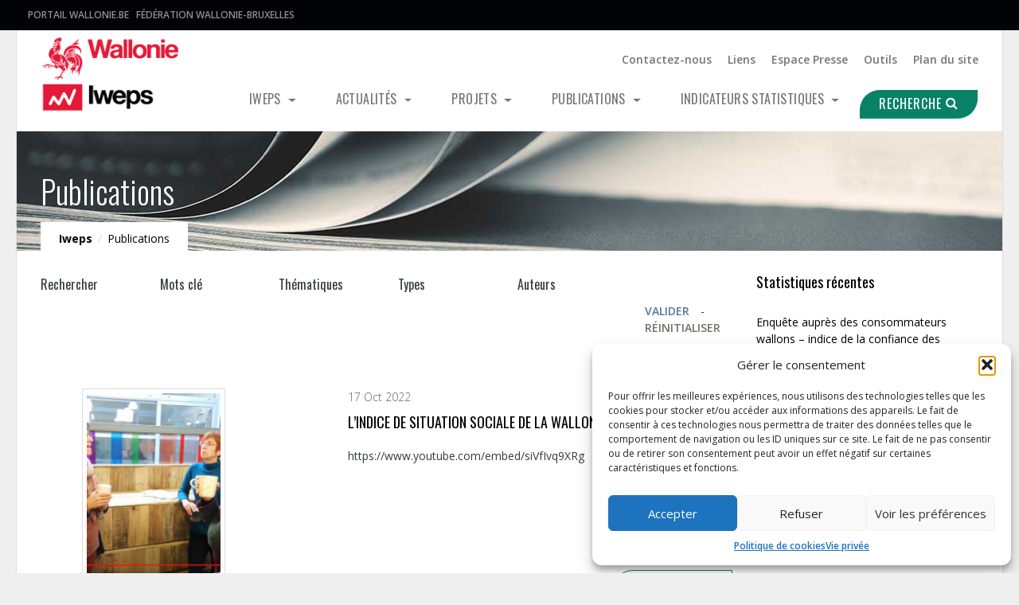

--- FILE ---
content_type: text/html; charset=UTF-8
request_url: https://www.iweps.be/publications/?fwp_pub_categories=videos
body_size: 16495
content:
<!doctype html>
<html lang="fr-FR">
  <head>
  <meta charset="utf-8">
  <meta http-equiv="x-ua-compatible" content="ie=edge">
  <meta name="viewport" content="width=device-width, initial-scale=1">
  <link href="https://fonts.googleapis.com/css?family=Open+Sans:300,400,600,700|Oswald:300,400" rel="stylesheet">
  <meta name='robots' content='index, follow, max-image-preview:large, max-snippet:-1, max-video-preview:-1' />
	<style>img:is([sizes="auto" i], [sizes^="auto," i]) { contain-intrinsic-size: 3000px 1500px }</style>
	
	<!-- This site is optimized with the Yoast SEO plugin v25.7 - https://yoast.com/wordpress/plugins/seo/ -->
	<title>Publications Archive - Iweps</title>
	<link rel="canonical" href="https://www.iweps.be/publications/" />
	<meta property="og:locale" content="fr_FR" />
	<meta property="og:type" content="website" />
	<meta property="og:title" content="Publications Archive - Iweps" />
	<meta property="og:url" content="https://www.iweps.be/publications/" />
	<meta property="og:site_name" content="Iweps" />
	<meta name="twitter:card" content="summary_large_image" />
	<script type="application/ld+json" class="yoast-schema-graph">{"@context":"https://schema.org","@graph":[{"@type":"CollectionPage","@id":"https://www.iweps.be/publications/","url":"https://www.iweps.be/publications/","name":"Publications Archive - Iweps","isPartOf":{"@id":"https://www.iweps.be/#website"},"primaryImageOfPage":{"@id":"https://www.iweps.be/publications/#primaryimage"},"image":{"@id":"https://www.iweps.be/publications/#primaryimage"},"thumbnailUrl":"https://www.iweps.be/wp-content/uploads/2022/10/Cover-videoISS2022.jpg","breadcrumb":{"@id":"https://www.iweps.be/publications/#breadcrumb"},"inLanguage":"fr-FR"},{"@type":"ImageObject","inLanguage":"fr-FR","@id":"https://www.iweps.be/publications/#primaryimage","url":"https://www.iweps.be/wp-content/uploads/2022/10/Cover-videoISS2022.jpg","contentUrl":"https://www.iweps.be/wp-content/uploads/2022/10/Cover-videoISS2022.jpg","width":1121,"height":623,"caption":"L’indice de situation sociale de la Wallonie – 2022 (vidéo)"},{"@type":"BreadcrumbList","@id":"https://www.iweps.be/publications/#breadcrumb","itemListElement":[{"@type":"ListItem","position":1,"name":"Accueil","item":"https://www.iweps.be/"},{"@type":"ListItem","position":2,"name":"Publications"}]},{"@type":"WebSite","@id":"https://www.iweps.be/#website","url":"https://www.iweps.be/","name":"Iweps","description":"Institut wallon de l&#039;évaluation, de la prospective et de la statistique","potentialAction":[{"@type":"SearchAction","target":{"@type":"EntryPoint","urlTemplate":"https://www.iweps.be/?s={search_term_string}"},"query-input":{"@type":"PropertyValueSpecification","valueRequired":true,"valueName":"search_term_string"}}],"inLanguage":"fr-FR"}]}</script>
	<!-- / Yoast SEO plugin. -->


<link rel="alternate" type="application/rss+xml" title="Iweps &raquo; Flux pour Publications" href="https://www.iweps.be/publications/feed/" />
<link rel='stylesheet' id='wp-block-library-css' href='https://www.iweps.be/wp-includes/css/dist/block-library/style.min.css?ver=6.8.3' type='text/css' media='all' />
<style id='classic-theme-styles-inline-css' type='text/css'>
/*! This file is auto-generated */
.wp-block-button__link{color:#fff;background-color:#32373c;border-radius:9999px;box-shadow:none;text-decoration:none;padding:calc(.667em + 2px) calc(1.333em + 2px);font-size:1.125em}.wp-block-file__button{background:#32373c;color:#fff;text-decoration:none}
</style>
<style id='global-styles-inline-css' type='text/css'>
:root{--wp--preset--aspect-ratio--square: 1;--wp--preset--aspect-ratio--4-3: 4/3;--wp--preset--aspect-ratio--3-4: 3/4;--wp--preset--aspect-ratio--3-2: 3/2;--wp--preset--aspect-ratio--2-3: 2/3;--wp--preset--aspect-ratio--16-9: 16/9;--wp--preset--aspect-ratio--9-16: 9/16;--wp--preset--color--black: #000000;--wp--preset--color--cyan-bluish-gray: #abb8c3;--wp--preset--color--white: #ffffff;--wp--preset--color--pale-pink: #f78da7;--wp--preset--color--vivid-red: #cf2e2e;--wp--preset--color--luminous-vivid-orange: #ff6900;--wp--preset--color--luminous-vivid-amber: #fcb900;--wp--preset--color--light-green-cyan: #7bdcb5;--wp--preset--color--vivid-green-cyan: #00d084;--wp--preset--color--pale-cyan-blue: #8ed1fc;--wp--preset--color--vivid-cyan-blue: #0693e3;--wp--preset--color--vivid-purple: #9b51e0;--wp--preset--gradient--vivid-cyan-blue-to-vivid-purple: linear-gradient(135deg,rgba(6,147,227,1) 0%,rgb(155,81,224) 100%);--wp--preset--gradient--light-green-cyan-to-vivid-green-cyan: linear-gradient(135deg,rgb(122,220,180) 0%,rgb(0,208,130) 100%);--wp--preset--gradient--luminous-vivid-amber-to-luminous-vivid-orange: linear-gradient(135deg,rgba(252,185,0,1) 0%,rgba(255,105,0,1) 100%);--wp--preset--gradient--luminous-vivid-orange-to-vivid-red: linear-gradient(135deg,rgba(255,105,0,1) 0%,rgb(207,46,46) 100%);--wp--preset--gradient--very-light-gray-to-cyan-bluish-gray: linear-gradient(135deg,rgb(238,238,238) 0%,rgb(169,184,195) 100%);--wp--preset--gradient--cool-to-warm-spectrum: linear-gradient(135deg,rgb(74,234,220) 0%,rgb(151,120,209) 20%,rgb(207,42,186) 40%,rgb(238,44,130) 60%,rgb(251,105,98) 80%,rgb(254,248,76) 100%);--wp--preset--gradient--blush-light-purple: linear-gradient(135deg,rgb(255,206,236) 0%,rgb(152,150,240) 100%);--wp--preset--gradient--blush-bordeaux: linear-gradient(135deg,rgb(254,205,165) 0%,rgb(254,45,45) 50%,rgb(107,0,62) 100%);--wp--preset--gradient--luminous-dusk: linear-gradient(135deg,rgb(255,203,112) 0%,rgb(199,81,192) 50%,rgb(65,88,208) 100%);--wp--preset--gradient--pale-ocean: linear-gradient(135deg,rgb(255,245,203) 0%,rgb(182,227,212) 50%,rgb(51,167,181) 100%);--wp--preset--gradient--electric-grass: linear-gradient(135deg,rgb(202,248,128) 0%,rgb(113,206,126) 100%);--wp--preset--gradient--midnight: linear-gradient(135deg,rgb(2,3,129) 0%,rgb(40,116,252) 100%);--wp--preset--font-size--small: 13px;--wp--preset--font-size--medium: 20px;--wp--preset--font-size--large: 36px;--wp--preset--font-size--x-large: 42px;--wp--preset--spacing--20: 0.44rem;--wp--preset--spacing--30: 0.67rem;--wp--preset--spacing--40: 1rem;--wp--preset--spacing--50: 1.5rem;--wp--preset--spacing--60: 2.25rem;--wp--preset--spacing--70: 3.38rem;--wp--preset--spacing--80: 5.06rem;--wp--preset--shadow--natural: 6px 6px 9px rgba(0, 0, 0, 0.2);--wp--preset--shadow--deep: 12px 12px 50px rgba(0, 0, 0, 0.4);--wp--preset--shadow--sharp: 6px 6px 0px rgba(0, 0, 0, 0.2);--wp--preset--shadow--outlined: 6px 6px 0px -3px rgba(255, 255, 255, 1), 6px 6px rgba(0, 0, 0, 1);--wp--preset--shadow--crisp: 6px 6px 0px rgba(0, 0, 0, 1);}:where(.is-layout-flex){gap: 0.5em;}:where(.is-layout-grid){gap: 0.5em;}body .is-layout-flex{display: flex;}.is-layout-flex{flex-wrap: wrap;align-items: center;}.is-layout-flex > :is(*, div){margin: 0;}body .is-layout-grid{display: grid;}.is-layout-grid > :is(*, div){margin: 0;}:where(.wp-block-columns.is-layout-flex){gap: 2em;}:where(.wp-block-columns.is-layout-grid){gap: 2em;}:where(.wp-block-post-template.is-layout-flex){gap: 1.25em;}:where(.wp-block-post-template.is-layout-grid){gap: 1.25em;}.has-black-color{color: var(--wp--preset--color--black) !important;}.has-cyan-bluish-gray-color{color: var(--wp--preset--color--cyan-bluish-gray) !important;}.has-white-color{color: var(--wp--preset--color--white) !important;}.has-pale-pink-color{color: var(--wp--preset--color--pale-pink) !important;}.has-vivid-red-color{color: var(--wp--preset--color--vivid-red) !important;}.has-luminous-vivid-orange-color{color: var(--wp--preset--color--luminous-vivid-orange) !important;}.has-luminous-vivid-amber-color{color: var(--wp--preset--color--luminous-vivid-amber) !important;}.has-light-green-cyan-color{color: var(--wp--preset--color--light-green-cyan) !important;}.has-vivid-green-cyan-color{color: var(--wp--preset--color--vivid-green-cyan) !important;}.has-pale-cyan-blue-color{color: var(--wp--preset--color--pale-cyan-blue) !important;}.has-vivid-cyan-blue-color{color: var(--wp--preset--color--vivid-cyan-blue) !important;}.has-vivid-purple-color{color: var(--wp--preset--color--vivid-purple) !important;}.has-black-background-color{background-color: var(--wp--preset--color--black) !important;}.has-cyan-bluish-gray-background-color{background-color: var(--wp--preset--color--cyan-bluish-gray) !important;}.has-white-background-color{background-color: var(--wp--preset--color--white) !important;}.has-pale-pink-background-color{background-color: var(--wp--preset--color--pale-pink) !important;}.has-vivid-red-background-color{background-color: var(--wp--preset--color--vivid-red) !important;}.has-luminous-vivid-orange-background-color{background-color: var(--wp--preset--color--luminous-vivid-orange) !important;}.has-luminous-vivid-amber-background-color{background-color: var(--wp--preset--color--luminous-vivid-amber) !important;}.has-light-green-cyan-background-color{background-color: var(--wp--preset--color--light-green-cyan) !important;}.has-vivid-green-cyan-background-color{background-color: var(--wp--preset--color--vivid-green-cyan) !important;}.has-pale-cyan-blue-background-color{background-color: var(--wp--preset--color--pale-cyan-blue) !important;}.has-vivid-cyan-blue-background-color{background-color: var(--wp--preset--color--vivid-cyan-blue) !important;}.has-vivid-purple-background-color{background-color: var(--wp--preset--color--vivid-purple) !important;}.has-black-border-color{border-color: var(--wp--preset--color--black) !important;}.has-cyan-bluish-gray-border-color{border-color: var(--wp--preset--color--cyan-bluish-gray) !important;}.has-white-border-color{border-color: var(--wp--preset--color--white) !important;}.has-pale-pink-border-color{border-color: var(--wp--preset--color--pale-pink) !important;}.has-vivid-red-border-color{border-color: var(--wp--preset--color--vivid-red) !important;}.has-luminous-vivid-orange-border-color{border-color: var(--wp--preset--color--luminous-vivid-orange) !important;}.has-luminous-vivid-amber-border-color{border-color: var(--wp--preset--color--luminous-vivid-amber) !important;}.has-light-green-cyan-border-color{border-color: var(--wp--preset--color--light-green-cyan) !important;}.has-vivid-green-cyan-border-color{border-color: var(--wp--preset--color--vivid-green-cyan) !important;}.has-pale-cyan-blue-border-color{border-color: var(--wp--preset--color--pale-cyan-blue) !important;}.has-vivid-cyan-blue-border-color{border-color: var(--wp--preset--color--vivid-cyan-blue) !important;}.has-vivid-purple-border-color{border-color: var(--wp--preset--color--vivid-purple) !important;}.has-vivid-cyan-blue-to-vivid-purple-gradient-background{background: var(--wp--preset--gradient--vivid-cyan-blue-to-vivid-purple) !important;}.has-light-green-cyan-to-vivid-green-cyan-gradient-background{background: var(--wp--preset--gradient--light-green-cyan-to-vivid-green-cyan) !important;}.has-luminous-vivid-amber-to-luminous-vivid-orange-gradient-background{background: var(--wp--preset--gradient--luminous-vivid-amber-to-luminous-vivid-orange) !important;}.has-luminous-vivid-orange-to-vivid-red-gradient-background{background: var(--wp--preset--gradient--luminous-vivid-orange-to-vivid-red) !important;}.has-very-light-gray-to-cyan-bluish-gray-gradient-background{background: var(--wp--preset--gradient--very-light-gray-to-cyan-bluish-gray) !important;}.has-cool-to-warm-spectrum-gradient-background{background: var(--wp--preset--gradient--cool-to-warm-spectrum) !important;}.has-blush-light-purple-gradient-background{background: var(--wp--preset--gradient--blush-light-purple) !important;}.has-blush-bordeaux-gradient-background{background: var(--wp--preset--gradient--blush-bordeaux) !important;}.has-luminous-dusk-gradient-background{background: var(--wp--preset--gradient--luminous-dusk) !important;}.has-pale-ocean-gradient-background{background: var(--wp--preset--gradient--pale-ocean) !important;}.has-electric-grass-gradient-background{background: var(--wp--preset--gradient--electric-grass) !important;}.has-midnight-gradient-background{background: var(--wp--preset--gradient--midnight) !important;}.has-small-font-size{font-size: var(--wp--preset--font-size--small) !important;}.has-medium-font-size{font-size: var(--wp--preset--font-size--medium) !important;}.has-large-font-size{font-size: var(--wp--preset--font-size--large) !important;}.has-x-large-font-size{font-size: var(--wp--preset--font-size--x-large) !important;}
:where(.wp-block-post-template.is-layout-flex){gap: 1.25em;}:where(.wp-block-post-template.is-layout-grid){gap: 1.25em;}
:where(.wp-block-columns.is-layout-flex){gap: 2em;}:where(.wp-block-columns.is-layout-grid){gap: 2em;}
:root :where(.wp-block-pullquote){font-size: 1.5em;line-height: 1.6;}
</style>
<link rel='stylesheet' id='bwg_fonts-css' href='https://www.iweps.be/wp-content/plugins/photo-gallery/css/bwg-fonts/fonts.css?ver=0.0.1' type='text/css' media='all' />
<link rel='stylesheet' id='sumoselect-css' href='https://www.iweps.be/wp-content/plugins/photo-gallery/css/sumoselect.min.css?ver=3.4.6' type='text/css' media='all' />
<link rel='stylesheet' id='mCustomScrollbar-css' href='https://www.iweps.be/wp-content/plugins/photo-gallery/css/jquery.mCustomScrollbar.min.css?ver=3.1.5' type='text/css' media='all' />
<link rel='stylesheet' id='bwg_googlefonts-css' href='https://fonts.googleapis.com/css?family=Ubuntu&#038;subset=greek,latin,greek-ext,vietnamese,cyrillic-ext,latin-ext,cyrillic' type='text/css' media='all' />
<link rel='stylesheet' id='bwg_frontend-css' href='https://www.iweps.be/wp-content/plugins/photo-gallery/css/styles.min.css?ver=1.8.35' type='text/css' media='all' />
<link rel='stylesheet' id='cmplz-general-css' href='https://www.iweps.be/wp-content/plugins/complianz-gdpr/assets/css/cookieblocker.min.css?ver=1755847977' type='text/css' media='all' />
<link rel='stylesheet' id='sage/css-css' href='https://www.iweps.be/wp-content/themes/iweps/dist/styles/main.css' type='text/css' media='all' />
<script type="text/javascript" src="https://www.iweps.be/wp-includes/js/jquery/jquery.min.js?ver=3.7.1" id="jquery-core-js"></script>
<script type="text/javascript" src="https://www.iweps.be/wp-includes/js/jquery/jquery-migrate.min.js?ver=3.4.1" id="jquery-migrate-js"></script>
<script type="text/javascript" src="https://www.iweps.be/wp-content/plugins/photo-gallery/js/jquery.sumoselect.min.js?ver=3.4.6" id="sumoselect-js"></script>
<script type="text/javascript" src="https://www.iweps.be/wp-content/plugins/photo-gallery/js/tocca.min.js?ver=2.0.9" id="bwg_mobile-js"></script>
<script type="text/javascript" src="https://www.iweps.be/wp-content/plugins/photo-gallery/js/jquery.mCustomScrollbar.concat.min.js?ver=3.1.5" id="mCustomScrollbar-js"></script>
<script type="text/javascript" src="https://www.iweps.be/wp-content/plugins/photo-gallery/js/jquery.fullscreen.min.js?ver=0.6.0" id="jquery-fullscreen-js"></script>
<script type="text/javascript" id="bwg_frontend-js-extra">
/* <![CDATA[ */
var bwg_objectsL10n = {"bwg_field_required":"field is required.","bwg_mail_validation":"This is not a valid email address.","bwg_search_result":"There are no images matching your search.","bwg_select_tag":"Select Tag","bwg_order_by":"Order By","bwg_search":"Search","bwg_show_ecommerce":"Show Ecommerce","bwg_hide_ecommerce":"Hide Ecommerce","bwg_show_comments":"Show Comments","bwg_hide_comments":"Hide Comments","bwg_restore":"Restore","bwg_maximize":"Maximize","bwg_fullscreen":"Fullscreen","bwg_exit_fullscreen":"Exit Fullscreen","bwg_search_tag":"SEARCH...","bwg_tag_no_match":"No tags found","bwg_all_tags_selected":"All tags selected","bwg_tags_selected":"tags selected","play":"Play","pause":"Pause","is_pro":"","bwg_play":"Play","bwg_pause":"Pause","bwg_hide_info":"Hide info","bwg_show_info":"Show info","bwg_hide_rating":"Hide rating","bwg_show_rating":"Show rating","ok":"Ok","cancel":"Cancel","select_all":"Select all","lazy_load":"0","lazy_loader":"https:\/\/www.iweps.be\/wp-content\/plugins\/photo-gallery\/images\/ajax_loader.png","front_ajax":"0","bwg_tag_see_all":"see all tags","bwg_tag_see_less":"see less tags"};
/* ]]> */
</script>
<script type="text/javascript" src="https://www.iweps.be/wp-content/plugins/photo-gallery/js/scripts.min.js?ver=1.8.35" id="bwg_frontend-js"></script>
<link rel="https://api.w.org/" href="https://www.iweps.be/wp-json/" /><link rel="EditURI" type="application/rsd+xml" title="RSD" href="https://www.iweps.be/xmlrpc.php?rsd" />
<meta name="generator" content="WordPress 6.8.3" />
			<style>.cmplz-hidden {
					display: none !important;
				}</style><link rel="icon" href="https://www.iweps.be/wp-content/uploads/2017/05/cropped-favicon-3-32x32.png" sizes="32x32" />
<link rel="icon" href="https://www.iweps.be/wp-content/uploads/2017/05/cropped-favicon-3-192x192.png" sizes="192x192" />
<link rel="apple-touch-icon" href="https://www.iweps.be/wp-content/uploads/2017/05/cropped-favicon-3-180x180.png" />
<meta name="msapplication-TileImage" content="https://www.iweps.be/wp-content/uploads/2017/05/cropped-favicon-3-270x270.png" />
</head>
  <body data-cmplz=1 class="archive post-type-archive post-type-archive-publication wp-theme-iweps sp-easy-accordion-enabled sidebar-primary">
    <!--[if IE]>
      <div class="alert alert-warning">
        You are using an <strong>outdated</strong> browser. Please <a href="http://browsehappy.com/">upgrade your browser</a> to improve your experience.      </div>
    <![endif]-->
    <script>
var waitForTrackerCount = 0;
function matomoWaitForTracker() {
  if (typeof _paq === 'undefined') {
    if (waitForTrackerCount < 40) {
      setTimeout(matomoWaitForTracker, 250);
      waitForTrackerCount++;
      return;
    }
  } else {
    document.addEventListener("cookieyes_consent_update", function (eventData) {
        const data = eventData.detail;
        consentSet(data);
    });   
  }
}
function consentSet(data) {
   if (data.accepted.includes("analytics")) {
       _paq.push(['setCookieConsentGiven']);
       _paq.push(['setConsentGiven']);
   } else {
       _paq.push(['forgetCookieConsentGiven']);
       _paq.push(['forgetConsentGiven']);
   }
}
document.addEventListener('DOMContentLoaded', matomoWaitForTracker());
</script>
<header class="banner">
  <div class="header-portail">
    <div class="container">
      <nav class="nav-portail">
        <a href="http://www.wallonie.be" title="Portail Wallonie.be" target="_blank">Portail Wallonie.be</a>
        <a href="http://www.federation-wallonie-bruxelles.be" title="Fédération Wallonie-Bruxelles" target="_blank">Fédération Wallonie-Bruxelles</a>
      </nav>
    </div>
  </div>
  <div class="header-main">
    <div class="container">
      <nav class="navbar nav-main">
        <a class="navbar-brand" href="https://www.iweps.be/"> <img src="https://www.iweps.be/wp-content/themes/iweps/dist/images/logo.png" alt="Iweps" /></a>
        <button class="navbar-toggler hidden-md-up" type="button" data-toggle="collapse" data-target="#navbarCollapse" aria-controls="navbarCollapse" aria-expanded="false" aria-label="Toggle navigation">
          &#9776;
        </button>
        <div class="collapse navbar-toggleable-sm" id="navbarCollapse">
  
          <div class="menu-menu-2-container"><ul id="menu-menu-2" class="pull-md-right nav navbar-nav"><li itemscope="itemscope" itemtype="https://www.schema.org/SiteNavigationElement" id="menu-item-690" class="menu-item menu-item-type-post_type menu-item-object-page menu-item-690 nav-item"><a title="Contactez-nous" href="https://www.iweps.be/contactez-nous/" class="nav-link">Contactez-nous</a></li>
<li itemscope="itemscope" itemtype="https://www.schema.org/SiteNavigationElement" id="menu-item-689" class="menu-item menu-item-type-post_type menu-item-object-page menu-item-689 nav-item"><a title="Liens" href="https://www.iweps.be/liens/" class="nav-link">Liens</a></li>
<li itemscope="itemscope" itemtype="https://www.schema.org/SiteNavigationElement" id="menu-item-1573" class="menu-item menu-item-type-taxonomy menu-item-object-category menu-item-1573 nav-item"><a title="Espace Presse" href="https://www.iweps.be/category/presse/" class="nav-link">Espace Presse</a></li>
<li itemscope="itemscope" itemtype="https://www.schema.org/SiteNavigationElement" id="menu-item-687" class="menu-item menu-item-type-post_type menu-item-object-page menu-item-687 nav-item"><a title="Outils" href="https://www.iweps.be/outils/" class="nav-link">Outils</a></li>
<li itemscope="itemscope" itemtype="https://www.schema.org/SiteNavigationElement" id="menu-item-686" class="menu-item menu-item-type-post_type menu-item-object-page menu-item-686 nav-item"><a title="Plan du site" href="https://www.iweps.be/plan-du-site/" class="nav-link">Plan du site</a></li>
</ul></div>
    

            <div class="menu-menu-1-container"><ul id="menu-menu-1" class="pull-md-right nav navbar-nav"><li id="menu-item-151" class="menu-item menu-item-type-custom menu-item-object-custom menu-item-has-children nav-item menu-item-151 dropdown"><a title="Iweps" href="#" data-toggle="dropdown" class="dropdown-toggle">Iweps <span class="caret"></span></a>
<ul role="menu" class=" dropdown-menu">
	<li id="menu-item-25" class="menu-item menu-item-type-post_type menu-item-object-page nav-item menu-item-25"><a title="Missions" href="https://www.iweps.be/presentation/">Missions</a></li>
	<li id="menu-item-3785" class="menu-item menu-item-type-post_type menu-item-object-page nav-item menu-item-3785"><a title="Recherche et évaluation" href="https://www.iweps.be/recherche-et-evaluation/">Recherche et évaluation</a></li>
	<li id="menu-item-3784" class="menu-item menu-item-type-post_type menu-item-object-page nav-item menu-item-3784"><a title="Prospective et anticipation" href="https://www.iweps.be/prospective-et-anticipation/">Prospective et anticipation</a></li>
	<li id="menu-item-3783" class="menu-item menu-item-type-post_type menu-item-object-page nav-item menu-item-3783"><a title="Données et indicateurs" href="https://www.iweps.be/donnees-et-indicateurs/">Données et indicateurs</a></li>
	<li id="menu-item-17214" class="menu-item menu-item-type-post_type menu-item-object-page nav-item menu-item-17214"><a title="Cellule Autorité Statistique" href="https://www.iweps.be/cellule-autorite-statistique/">Cellule Autorité Statistique</a></li>
	<li id="menu-item-695" class="menu-item menu-item-type-custom menu-item-object-custom nav-item menu-item-695"><a title="Équipes" href="/equipe">Équipes</a></li>
	<li id="menu-item-12694" class="menu-item menu-item-type-post_type menu-item-object-page nav-item menu-item-12694"><a title="Documents relatifs à la statistique officielle " href="https://www.iweps.be/autorite-statistique-de-la-region-wallonne/">Documents relatifs à la statistique officielle </a></li>
	<li id="menu-item-1383" class="menu-item menu-item-type-post_type menu-item-object-page nav-item menu-item-1383"><a title="Offres d’emploi" href="https://www.iweps.be/offres-demploi/">Offres d’emploi</a></li>
	<li id="menu-item-1382" class="menu-item menu-item-type-post_type menu-item-object-page nav-item menu-item-1382"><a title="Marchés publics" href="https://www.iweps.be/marches-publics/">Marchés publics</a></li>
</ul>
</li>
<li id="menu-item-692" class="menu-item menu-item-type-custom menu-item-object-custom menu-item-has-children nav-item menu-item-692 dropdown"><a title="Actualités" href="#" data-toggle="dropdown" class="dropdown-toggle">Actualités <span class="caret"></span></a>
<ul role="menu" class=" dropdown-menu">
	<li id="menu-item-21" class="menu-item menu-item-type-post_type menu-item-object-page current_page_parent nav-item menu-item-21"><a title="News" href="https://www.iweps.be/actualites/">News</a></li>
	<li id="menu-item-693" class="menu-item menu-item-type-custom menu-item-object-custom nav-item menu-item-693"><a title="Évènements" href="/evenements">Évènements</a></li>
	<li id="menu-item-13256" class="menu-item menu-item-type-post_type menu-item-object-page nav-item menu-item-13256"><a title="Podcast de l’IWEPS" href="https://www.iweps.be/podcast-de-liweps/">Podcast de l’IWEPS</a></li>
	<li id="menu-item-5731" class="menu-item menu-item-type-post_type menu-item-object-page nav-item menu-item-5731"><a title="Questions fréquentes (FAQ)" href="https://www.iweps.be/actualites/questions-frequentes-faq/">Questions fréquentes (FAQ)</a></li>
</ul>
</li>
<li id="menu-item-691" class="menu-item menu-item-type-custom menu-item-object-custom menu-item-has-children nav-item menu-item-691 dropdown"><a title="Projets" href="#" data-toggle="dropdown" class="dropdown-toggle">Projets <span class="caret"></span></a>
<ul role="menu" class=" dropdown-menu">
	<li id="menu-item-5839" class="menu-item menu-item-type-custom menu-item-object-custom menu-item-has-children nav-item menu-item-5839 dropdown-submenu"><a title="Par types" href="#" data-toggle="dropdown" class="dropdown-toggle">Par types</a>
	<ul role="menu" class=" dropdown-menu">
		<li id="menu-item-256" class="nav-item menu-item-256"><a title="Analyse prospective" href="https://www.iweps.be/projets/?fwp_proj_categories=analyse-prospective">Analyse prospective</a></li>
		<li id="menu-item-253" class="nav-item menu-item-253"><a title="Analyse/Recherche" href="https://www.iweps.be/projets/?fwp_proj_categories=analyse-recherche">Analyse/Recherche</a></li>
		<li id="menu-item-257" class="nav-item menu-item-257"><a title="Enquête" href="https://www.iweps.be/projets/?fwp_proj_categories=enquete">Enquête</a></li>
		<li id="menu-item-226" class="nav-item menu-item-226"><a title="Evaluation" href="https://www.iweps.be/projets/?fwp_proj_categories=evaluation">Evaluation</a></li>
		<li id="menu-item-255" class="nav-item menu-item-255"><a title="Formation" href="https://www.iweps.be/projets/?fwp_proj_categories=formation">Formation</a></li>
		<li id="menu-item-258" class="nav-item menu-item-258"><a title="Outil statistique" href="https://www.iweps.be/projets/?fwp_proj_categories=outil-statistique">Outil statistique</a></li>
	</ul>
</li>
	<li id="menu-item-5842" class="menu-item menu-item-type-custom menu-item-object-custom menu-item-has-children nav-item menu-item-5842 dropdown-submenu"><a title="Par statut" href="#" data-toggle="dropdown" class="dropdown-toggle">Par statut</a>
	<ul role="menu" class=" dropdown-menu">
		<li id="menu-item-252" class="nav-item menu-item-252"><a title="En cours" href="https://www.iweps.be/projets/?fwp_proj_status=en-cours">En cours</a></li>
		<li id="menu-item-254" class="nav-item menu-item-254"><a title="Finalisé" href="https://www.iweps.be/projets/?fwp_proj_status=finalise">Finalisé</a></li>
	</ul>
</li>
	<li id="menu-item-5841" class="menu-item menu-item-type-custom menu-item-object-custom nav-item menu-item-5841"><a title="Tous les projets" href="/projets">Tous les projets</a></li>
</ul>
</li>
<li id="menu-item-22" class="menu-item menu-item-type-custom menu-item-object-custom menu-item-has-children nav-item menu-item-22 dropdown"><a title="Publications" href="#" data-toggle="dropdown" class="dropdown-toggle">Publications <span class="caret"></span></a>
<ul role="menu" class=" dropdown-menu">
	<li id="menu-item-4168" class="menu-item menu-item-type-custom menu-item-object-custom menu-item-has-children nav-item menu-item-4168 dropdown-submenu"><a title="Par thématiques" href="#" data-toggle="dropdown" class="dropdown-toggle">Par thématiques</a>
	<ul role="menu" class=" dropdown-menu">
		<li id="menu-item-247" class="nav-item menu-item-247"><a title="Citoyenneté et société" href="https://www.iweps.be/publications/?fwp_pub_theme=citoyennete-et-societe">Citoyenneté et société</a></li>
		<li id="menu-item-211" class="nav-item menu-item-211"><a title="Economie" href="https://www.iweps.be/publications/?fwp_pub_theme=economie">Economie</a></li>
		<li id="menu-item-223" class="nav-item menu-item-223"><a title="Education et formation" href="https://www.iweps.be/publications/?fwp_pub_theme=education-et-formation">Education et formation</a></li>
		<li id="menu-item-224" class="nav-item menu-item-224"><a title="Energie et environnement" href="https://www.iweps.be/publications/?fwp_pub_theme=energie-et-environnement">Energie et environnement</a></li>
		<li id="menu-item-225" class="nav-item menu-item-225"><a title="Europe" href="https://www.iweps.be/publications/?fwp_pub_theme=europe">Europe</a></li>
		<li id="menu-item-214" class="nav-item menu-item-214"><a title="Genre" href="https://www.iweps.be/publications/?fwp_pub_theme=genre">Genre</a></li>
		<li id="menu-item-215" class="nav-item menu-item-215"><a title="Inégalités sociales" href="https://www.iweps.be/publications/?fwp_pub_theme=inegalites-sociales">Inégalités sociales</a></li>
		<li id="menu-item-216" class="nav-item menu-item-216"><a title="Marché du travail" href="https://www.iweps.be/publications/?fwp_pub_theme=marche-du-travail">Marché du travail</a></li>
		<li id="menu-item-872" class="nav-item menu-item-872"><a title="Méthodologie" href="https://www.iweps.be/publications/?fwp_pub_theme=methodologie">Méthodologie</a></li>
		<li id="menu-item-217" class="nav-item menu-item-217"><a title="Mobilité" href="https://www.iweps.be/publications/?fwp_pub_theme=mobilite">Mobilité</a></li>
		<li id="menu-item-222" class="nav-item menu-item-222"><a title="Population et santé" href="https://www.iweps.be/publications/?fwp_pub_theme=population-et-sante">Population et santé</a></li>
		<li id="menu-item-219" class="nav-item menu-item-219"><a title="Territoire" href="https://www.iweps.be/publications/?fwp_pub_theme=territoire">Territoire</a></li>
	</ul>
</li>
	<li id="menu-item-4169" class="menu-item menu-item-type-custom menu-item-object-custom menu-item-has-children nav-item menu-item-4169 dropdown-submenu"><a title="Par types" href="#" data-toggle="dropdown" class="dropdown-toggle">Par types</a>
	<ul role="menu" class=" dropdown-menu">
		<li id="menu-item-27" class="nav-item menu-item-27"><a title="Actes de colloque" href="https://www.iweps.be/publications/?fwp_pub_categories=actes-de-colloque">Actes de colloque</a></li>
		<li id="menu-item-30" class="nav-item menu-item-30"><a title="Autres publications" href="https://www.iweps.be/publications/?fwp_pub_categories=autres-publications">Autres publications</a></li>
		<li id="menu-item-209" class="nav-item menu-item-209"><a title="Brèves" href="https://www.iweps.be/publications/?fwp_pub_categories=breves">Brèves</a></li>
		<li id="menu-item-207" class="nav-item menu-item-207"><a title="Conjoncture" href="https://www.iweps.be/publications/?fwp_pub_categories=conjoncture">Conjoncture</a></li>
		<li id="menu-item-295" class="nav-item menu-item-295"><a title="Décryptage" href="https://www.iweps.be/publications/?fwp_pub_categories=decryptage">Décryptage</a></li>
		<li id="menu-item-208" class="nav-item menu-item-208"><a title="Dynamiques régionales" href="https://www.iweps.be/publications/?fwp_pub_categories=revue-dynamiques-regionales">Dynamiques régionales</a></li>
		<li id="menu-item-206" class="nav-item menu-item-206"><a title="Etat des lieux statistique" href="https://www.iweps.be/publications/?fwp_pub_categories=etat-des-lieux-statistique">Etat des lieux statistique</a></li>
		<li id="menu-item-210" class="nav-item menu-item-210"><a title="Institutionnel" href="https://www.iweps.be/publications/?fwp_pub_categories=institutionnel">Institutionnel</a></li>
		<li id="menu-item-274" class="nav-item menu-item-274"><a title="Prospective" href="https://www.iweps.be/publications/?fwp_pub_categories=prospective">Prospective</a></li>
		<li id="menu-item-297" class="nav-item menu-item-297"><a title="Publications externes" href="https://www.iweps.be/publications/?fwp_pub_categories=publications-externes">Publications externes</a></li>
		<li id="menu-item-23" class="nav-item menu-item-23"><a title="Rapports de recherche" href="https://www.iweps.be/publications/?fwp_pub_categories=rapports-de-recherche">Rapports de recherche</a></li>
		<li id="menu-item-31" class="nav-item menu-item-31"><a title="Vidéos" href="https://www.iweps.be/publications/?fwp_pub_categories=videos">Vidéos</a></li>
		<li class="menu-item-has-children nav-item menu-item-22"><a title="Working papers" href="https://www.iweps.be/publications/?fwp_pub_categories=working-papers">Working papers</a></li>
	</ul>
</li>
	<li id="menu-item-1575" class="menu-item menu-item-type-custom menu-item-object-custom nav-item menu-item-1575"><a title="Toutes les publications" href="/publications">Toutes les publications</a></li>
	<li id="menu-item-18099" class="menu-item menu-item-type-post_type menu-item-object-page nav-item menu-item-18099"><a title="Calendrier prévisionnel de publications 2026" href="https://www.iweps.be/calendrier-previsionnel-de-publications-2026/">Calendrier prévisionnel de publications 2026</a></li>
</ul>
</li>
<li id="menu-item-26" class="menu-item menu-item-type-custom menu-item-object-custom menu-item-has-children nav-item menu-item-26 dropdown"><a title="Indicateurs statistiques" href="#" data-toggle="dropdown" class="dropdown-toggle">Indicateurs statistiques <span class="caret"></span></a>
<ul role="menu" class=" dropdown-menu">
	<li id="menu-item-1577" class="menu-item menu-item-type-custom menu-item-object-custom nav-item menu-item-1577"><a title="Tous les indicateurs statistiques" href="/indicateurs-statistiques">Tous les indicateurs statistiques</a></li>
	<li id="menu-item-51" class="nav-item menu-item-51"><a title="Citoyenneté et société" href="https://www.iweps.be/indicateurs-statistiques/?fwp_is_categories=citoyennete">Citoyenneté et société</a></li>
	<li id="menu-item-47" class="nav-item menu-item-47"><a title="Economie" href="https://www.iweps.be/indicateurs-statistiques/?fwp_is_categories=economie">Economie</a></li>
	<li id="menu-item-50" class="nav-item menu-item-50"><a title="Education &amp; formation" href="https://www.iweps.be/indicateurs-statistiques/?fwp_is_categories=education-formation">Education &amp; formation</a></li>
	<li id="menu-item-53" class="nav-item menu-item-53"><a title="Energie &amp; environnement" href="https://www.iweps.be/indicateurs-statistiques/?fwp_is_categories=energie-environnement">Energie &amp; environnement</a></li>
	<li id="menu-item-48" class="nav-item menu-item-48"><a title="Entreprises" href="https://www.iweps.be/indicateurs-statistiques/?fwp_is_categories=entreprises">Entreprises</a></li>
	<li id="menu-item-238" class="nav-item menu-item-238"><a title="Genre" href="https://www.iweps.be/indicateurs-statistiques/?fwp_is_categories=genre">Genre</a></li>
	<li id="menu-item-46" class="nav-item menu-item-46"><a title="Marché du travail" href="https://www.iweps.be/indicateurs-statistiques/?fwp_is_categories=marche-du-travail">Marché du travail</a></li>
	<li id="menu-item-52" class="nav-item menu-item-52"><a title="Mobilité" href="https://www.iweps.be/indicateurs-statistiques/?fwp_is_categories=mobilite">Mobilité</a></li>
	<li id="menu-item-49" class="nav-item menu-item-49"><a title="Niveaux et conditions de vie" href="https://www.iweps.be/indicateurs-statistiques/?fwp_is_categories=niveaux-et-conditions-de-vie">Niveaux et conditions de vie</a></li>
	<li id="menu-item-44" class="nav-item menu-item-44"><a title="Population &amp; migration" href="https://www.iweps.be/indicateurs-statistiques/?fwp_is_categories=population-migration">Population &amp; migration</a></li>
	<li id="menu-item-45" class="nav-item menu-item-45"><a title="Santé" href="https://www.iweps.be/indicateurs-statistiques/?fwp_is_categories=sante">Santé</a></li>
	<li id="menu-item-43" class="nav-item menu-item-43"><a title="Territoire" href="https://www.iweps.be/indicateurs-statistiques/?fwp_is_categories=territoire">Territoire</a></li>
	<li id="menu-item-13391" class="menu-item menu-item-type-custom menu-item-object-custom nav-item menu-item-13391"><a title="Le portail statistique de l’emploi public" href="https://www.iweps.be/emploi-public/">Le portail statistique de l’emploi public</a></li>
	<li id="menu-item-1911" class="menu-item menu-item-type-custom menu-item-object-custom nav-item menu-item-1911"><a title="Indicateurs complémentaires au PIB" target="_blank" href="http://icpib.iweps.be/indicateurs-compl%C3%A9mentaires-pib.php">Indicateurs complémentaires au PIB</a></li>
	<li id="menu-item-7273" class="menu-item menu-item-type-custom menu-item-object-custom nav-item menu-item-7273"><a title="Indicateurs socio-sanitaires de la population frontalière franco-belge" target="_blank" href="http://infocentre-sante.eu/">Indicateurs socio-sanitaires de la population frontalière franco-belge</a></li>
	<li id="menu-item-6832" class="menu-item menu-item-type-custom menu-item-object-custom nav-item menu-item-6832"><a title="Indicateur synthétique d’accès aux droits fondamentaux (ISADF)" target="_blank" href="https://isadf.iweps.be">Indicateur synthétique d’accès aux droits fondamentaux (ISADF)</a></li>
	<li id="menu-item-14227" class="menu-item menu-item-type-custom menu-item-object-custom nav-item menu-item-14227"><a title="Objectifs de développement durable" target="_blank" href="https://indicateursodd.iweps.be/odd-accueil.php">Objectifs de développement durable</a></li>
	<li id="menu-item-1624" class="menu-item menu-item-type-custom menu-item-object-custom nav-item menu-item-1624"><a title="WalStat - Indicateurs infra-régionaux" target="_blank" href="http://walstat.iweps.be/">WalStat &#8211; Indicateurs infra-régionaux</a></li>
</ul>
</li>
</ul></div>    
        </div>
        <div id="search-container">
          <a href="https://www.iweps.be/?page_id=1598" type="button" class="btn btn--default btn--search">
          Recherche <i class="fa fa-search"></i>
          </a>
                  </div>
      </nav>
    </div>
  </div>
</header>
 <section id="hero" class="container">
  <div class="row">
      <div class="hero" style="background-image:url(https://www.iweps.be/wp-content/themes/iweps/dist/images/banner-publication.jpg)">
        <h1>
        Publications</h1>
        <div class="breadcrumb">
        <!-- Breadcrumb NavXT 7.4.1 -->
<span property="itemListElement" typeof="ListItem"><a property="item" typeof="WebPage" title="Go to Iweps." href="https://www.iweps.be" class="home"><span property="name">Iweps</span></a><meta property="position" content="1"></span>/<span property="itemListElement" typeof="ListItem"><span property="name">Publications</span><meta property="position" content="2"></span>        </div>
      </div>
  </div>
</section>
    <div class="wrap container" role="document">
      <div class="content row">
        <main class="main">
          <div class="filter-block">
    <div class="row">
      <div class="col-md-2">
        <div class="form-group">
          <label for="formGroupExampleInput">Rechercher</label>
          <div class="facetwp-facet facetwp-facet-search facetwp-type-search" data-name="search" data-type="search"></div>        </div>
      </div>
      <div class="col-md-2">
        <div class="form-group">
          <label for="formGroupExampleInput">Mots clé</label>
          <div class="facetwp-facet facetwp-facet-keywords facetwp-type-autocomplete" data-name="keywords" data-type="autocomplete"></div>        </div>
      </div>
      <div class="col-md-2">
        <div class="form-group">
          <label for="formGroupExampleInput">Thématiques</label>
          <div class="facetwp-facet facetwp-facet-pub_theme facetwp-type-dropdown" data-name="pub_theme" data-type="dropdown"></div>        </div>
      </div>
      <div class="col-md-2">
        <div class="form-group">
          <label for="formGroupExampleInput">Types</label>
          <div class="facetwp-facet facetwp-facet-pub_categories facetwp-type-dropdown" data-name="pub_categories" data-type="dropdown"></div>        </div>
      </div>
      <div class="col-md-2">
        <div class="form-group">
          <label for="formGroupExampleInput">Auteurs</label>
          <div class="facetwp-facet facetwp-facet-authors facetwp-type-autocomplete" data-name="authors" data-type="autocomplete"></div>        </div>
      </div>
      <!--<div class="col-md-2">
        <div class="form-group">
          <label for="formGroupExampleInput">Sources</label>
          <input type="text" class="form-control" id="formGroupExampleInput" placeholder="Example input">
        </div>
      </div>-->
      <div class="col-md-2">
        <div class="form-group reset-link">
          <a href="#" onclick="FWP.refresh()" >Valider</a> - 
          <a href="#" onclick="FWP.reset()" class="reset">Réinitialiser</a>
        </div>
      </div>
     
  </div>
</div>

<div class="facetwp-counts"></div><div class="revdyn" style="display: none;">
Dynamiques régionales est la revue scientifique interdisciplinaire de l’IWEPS. Elle poursuit l’ambition de donner davantage de visibilité aux travaux scientifiques susceptibles de contribuer au débat public et à la conduite de la politique régionale. Cette perspective impose de concilier rigueur scientifique et accessibilité à un public non spécialisé, sans sacrifier l’une de ces exigences à l’autre. Dynamiques régionales vise à diffuser des résultats de recherches dont le point commun est de porter sur des questions d’intérêt pour la Wallonie. Pour autant, elle ne se focalise pas exclusivement sur cette région : les études menées dans d’autres pays ou régions sur des problématiques comparables peuvent être riches d’enseignements, fertiliser l’expertise wallonne et éclairer les décisions des responsables politiques wallons. Dynamiques régionales est une publication électronique semestrielle, axée sur des numéros thématiques. 
<br><br><ul>
<li><a target="_blank" href="https://www.iweps.be/wp-content/uploads/2020/05/20200513_DR_Carte-identite_V2.pdf">Carte d’identité de la revue</a> </li>
</ul>
Contribuer à la revue Dynamiques régionales
<br><br><ul>
<li><a target="_blank" href="https://www.iweps.be/wp-content/uploads/2020/05/20200513_DR_Consignes-aux-auteurs_V2.pdf">Consignes aux auteurs</a> </li>
</ul>
</div>
<div class="facetwp-template">
<!--fwp-loop-->
  <article class="post publication post-12207 type-publication status-publish has-post-thumbnail hentry publication_category-videos publication_themes-inegalites-sociales" vocab="http://schema.org/" typeof="Article">
    <figure>
      <a href="https://www.iweps.be/publication/lindice-de-situation-sociale-de-la-wallonie-2022-video/">
        <img width="180" height="255" src="https://www.iweps.be/wp-content/uploads/2022/10/Cover-videoISS2022-180x255.jpg" class="img-fluid wp-post-image" alt="L’indice de situation sociale de la Wallonie – 2022 (vidéo)" decoding="async" srcset="https://www.iweps.be/wp-content/uploads/2022/10/Cover-videoISS2022-180x255.jpg 180w, https://www.iweps.be/wp-content/uploads/2022/10/Cover-videoISS2022-150x212.jpg 150w" sizes="(max-width: 180px) 100vw, 180px" />      </a>
    </figure>
    <div class="post-content">
      <time class="post__date">17 Oct 2022</time>
      <h2>
        <a href="https://www.iweps.be/publication/lindice-de-situation-sociale-de-la-wallonie-2022-video/" property="url" rel="bookmark" title="L&rsquo;indice de situation sociale de la Wallonie &#8211; 2022 (vidéo)">
          <span>L&rsquo;indice de situation sociale de la Wallonie &#8211; 2022 (vidéo)</span>
        </a><div class="addthis_toolbox" data-url="https://www.iweps.be/publication/lindice-de-situation-sociale-de-la-wallonie-2022-video/" data-title="L&rsquo;indice de situation sociale de la Wallonie &#8211; 2022 (vidéo)" data-media="https://www.iweps.be/wp-content/uploads/2022/10/Cover-videoISS2022-180x255.jpg"><a class="addthis_button_compact"></a></div>
      </h2>
      
     <p>https://www.youtube.com/embed/siVfIvq9XRg</p>

            
            
      <footer>
                </footer>
    </div>
    <a href="https://www.iweps.be/publication/lindice-de-situation-sociale-de-la-wallonie-2022-video/" class="readmore-link btn btn--inverse " type="button">Lire la suite</a>
  </article>
  <article class="post publication post-12181 type-publication status-publish has-post-thumbnail hentry publication_category-videos publication_themes-economie" vocab="http://schema.org/" typeof="Article">
    <figure>
      <a href="https://www.iweps.be/publication/quels-sont-les-effets-macroeconomiques-du-prw-attendus-a-court-et-a-moyen-terme-video/">
        <img width="180" height="255" src="https://www.iweps.be/wp-content/uploads/2022/10/Cover-video-RR48-180x255.jpg" class="img-fluid wp-post-image" alt="Quels sont les effets macroéconomiques du PRW attendus à court et à moyen terme ? (vidéo)" decoding="async" srcset="https://www.iweps.be/wp-content/uploads/2022/10/Cover-video-RR48-180x255.jpg 180w, https://www.iweps.be/wp-content/uploads/2022/10/Cover-video-RR48-150x212.jpg 150w" sizes="(max-width: 180px) 100vw, 180px" />      </a>
    </figure>
    <div class="post-content">
      <time class="post__date">19 Juil 2022</time>
      <h2>
        <a href="https://www.iweps.be/publication/quels-sont-les-effets-macroeconomiques-du-prw-attendus-a-court-et-a-moyen-terme-video/" property="url" rel="bookmark" title="Quels sont les effets macroéconomiques du PRW attendus à court et à moyen terme ? (vidéo)">
          <span>Quels sont les effets macroéconomiques du PRW attendus à court et à moyen terme ? (vidéo)</span>
        </a><div class="addthis_toolbox" data-url="https://www.iweps.be/publication/quels-sont-les-effets-macroeconomiques-du-prw-attendus-a-court-et-a-moyen-terme-video/" data-title="Quels sont les effets macroéconomiques du PRW attendus à court et à moyen terme ? (vidéo)" data-media="https://www.iweps.be/wp-content/uploads/2022/10/Cover-video-RR48-180x255.jpg"><a class="addthis_button_compact"></a></div>
      </h2>
      
     <p></p>

            
            
      <footer>
                </footer>
    </div>
    <a href="https://www.iweps.be/publication/quels-sont-les-effets-macroeconomiques-du-prw-attendus-a-court-et-a-moyen-terme-video/" class="readmore-link btn btn--inverse " type="button">Lire la suite</a>
  </article>
  <article class="post publication post-10348 type-publication status-publish has-post-thumbnail hentry publication_category-videos publication_themes-inegalites-sociales" vocab="http://schema.org/" typeof="Article">
    <figure>
      <a href="https://www.iweps.be/publication/lindicateur-dacces-aux-droits-fondamentaux-isadf/">
        <img width="180" height="242" src="https://www.iweps.be/wp-content/uploads/2021/10/video-ISADF-pour-mailing-180x242.jpg" class="img-fluid wp-post-image" alt="" decoding="async" />      </a>
    </figure>
    <div class="post-content">
      <time class="post__date">19 Oct 2021</time>
      <h2>
        <a href="https://www.iweps.be/publication/lindicateur-dacces-aux-droits-fondamentaux-isadf/" property="url" rel="bookmark" title="L&rsquo;indicateur d&rsquo;accès aux droits fondamentaux (ISADF)">
          <span>L&rsquo;indicateur d&rsquo;accès aux droits fondamentaux (ISADF)</span>
        </a><div class="addthis_toolbox" data-url="https://www.iweps.be/publication/lindicateur-dacces-aux-droits-fondamentaux-isadf/" data-title="L&rsquo;indicateur d&rsquo;accès aux droits fondamentaux (ISADF)" data-media="https://www.iweps.be/wp-content/uploads/2021/10/video-ISADF-pour-mailing-180x242.jpg"><a class="addthis_button_compact"></a></div>
      </h2>
      
     <p>https://www.youtube.com/embed/4E3_za9swgQ</p>

            
            
      <footer>
                </footer>
    </div>
    <a href="https://www.iweps.be/publication/lindicateur-dacces-aux-droits-fondamentaux-isadf/" class="readmore-link btn btn--inverse " type="button">Lire la suite</a>
  </article>
  <article class="post publication post-4964 type-publication status-publish has-post-thumbnail hentry publication_category-videos" vocab="http://schema.org/" typeof="Article">
    <figure>
      <a href="https://www.iweps.be/publication/chiffres-cles-de-wallonie-2018-video-2/">
        <img width="180" height="255" src="https://www.iweps.be/wp-content/uploads/2017/01/cover-vidéo-CC2018-180x255.jpg" class="img-fluid wp-post-image" alt="" decoding="async" loading="lazy" srcset="https://www.iweps.be/wp-content/uploads/2017/01/cover-vidéo-CC2018-180x255.jpg 180w, https://www.iweps.be/wp-content/uploads/2017/01/cover-vidéo-CC2018-150x212.jpg 150w" sizes="auto, (max-width: 180px) 100vw, 180px" />      </a>
    </figure>
    <div class="post-content">
      <time class="post__date">04 Oct 2018</time>
      <h2>
        <a href="https://www.iweps.be/publication/chiffres-cles-de-wallonie-2018-video-2/" property="url" rel="bookmark" title="Les chiffres-clés de la Wallonie 2018 en vidéo">
          <span>Les chiffres-clés de la Wallonie 2018 en vidéo</span>
        </a><div class="addthis_toolbox" data-url="https://www.iweps.be/publication/chiffres-cles-de-wallonie-2018-video-2/" data-title="Les chiffres-clés de la Wallonie 2018 en vidéo" data-media="https://www.iweps.be/wp-content/uploads/2017/01/cover-vidéo-CC2018-180x255.jpg"><a class="addthis_button_compact"></a></div>
      </h2>
      
     <p>Retrouvez en images quelques chiffres issus de l'édition 2018 des "Chiffres-clés de la Wallonie".</p>

            
            
      <footer>
                </footer>
    </div>
    <a href="https://www.iweps.be/publication/chiffres-cles-de-wallonie-2018-video-2/" class="readmore-link btn btn--inverse " type="button">Lire la suite</a>
  </article>
  <article class="post publication post-3386 type-publication status-publish has-post-thumbnail hentry tag-prospective tag-vieillissement publication_category-prospective publication_category-videos publication_themes-population-et-sante" vocab="http://schema.org/" typeof="Article">
    <figure>
      <a href="https://www.iweps.be/publication/bien-vieillir-video/">
        <img width="180" height="255" src="https://www.iweps.be/wp-content/uploads/2017/12/Cover-video-bien-vieillir-180x255.png" class="img-fluid wp-post-image" alt="Bien vieillir en Wallonie ? 4 scénarios prospectifs (vidéo)" decoding="async" loading="lazy" srcset="https://www.iweps.be/wp-content/uploads/2017/12/Cover-video-bien-vieillir-180x255.png 180w, https://www.iweps.be/wp-content/uploads/2017/12/Cover-video-bien-vieillir-150x212.png 150w" sizes="auto, (max-width: 180px) 100vw, 180px" />      </a>
    </figure>
    <div class="post-content">
      <time class="post__date">03 Déc 2017</time>
      <h2>
        <a href="https://www.iweps.be/publication/bien-vieillir-video/" property="url" rel="bookmark" title="Bien vieillir en Wallonie ? 4 scénarios prospectifs (vidéo)">
          <span>Bien vieillir en Wallonie ? 4 scénarios prospectifs (vidéo)</span>
        </a><div class="addthis_toolbox" data-url="https://www.iweps.be/publication/bien-vieillir-video/" data-title="Bien vieillir en Wallonie ? 4 scénarios prospectifs (vidéo)" data-media="https://www.iweps.be/wp-content/uploads/2017/12/Cover-video-bien-vieillir-180x255.png"><a class="addthis_button_compact"></a></div>
      </h2>
      
     <p>En Wallonie, selon des dernières estimations, en 2060, une personne sur quatre devrait être âgée de 65 ans ou plus et près d’une sur dix de 80 ans...</p>

            
            
      <footer>
          <div class="post__tags"><a href='https://www.iweps.be/tag/prospective/' class='post__tag post__tag--jaune' title='prospective Tag' class='prospective'>prospective</a>, <a href='https://www.iweps.be/tag/vieillissement/' class='post__tag post__tag--jaune' title='Vieillissement Tag' class='vieillissement'>Vieillissement</a></div>      </footer>
    </div>
    <a href="https://www.iweps.be/publication/bien-vieillir-video/" class="readmore-link btn btn--inverse " type="button">Lire la suite</a>
  </article>
  <article class="post publication post-1017 type-publication status-publish has-post-thumbnail hentry tag-administratif tag-bit tag-chomage publication_category-videos publication_themes-marche-du-travail" vocab="http://schema.org/" typeof="Article">
    <figure>
      <a href="https://www.iweps.be/publication/mesure-t-on-taux-de-chomage-wallonie/">
        <img width="180" height="255" src="https://www.iweps.be/wp-content/uploads/2016/11/video-chomage-180x255.jpg" class="img-fluid wp-post-image" alt="Comment mesure-t-on le taux de chômage en Wallonie ? en vidéo" decoding="async" loading="lazy" srcset="https://www.iweps.be/wp-content/uploads/2016/11/video-chomage-180x255.jpg 180w, https://www.iweps.be/wp-content/uploads/2016/11/video-chomage-150x212.jpg 150w" sizes="auto, (max-width: 180px) 100vw, 180px" />      </a>
    </figure>
    <div class="post-content">
      <time class="post__date">02 Mai 2016</time>
      <h2>
        <a href="https://www.iweps.be/publication/mesure-t-on-taux-de-chomage-wallonie/" property="url" rel="bookmark" title="Comment mesure-t-on le taux de chômage en Wallonie ?">
          <span>Comment mesure-t-on le taux de chômage en Wallonie ?</span>
        </a><div class="addthis_toolbox" data-url="https://www.iweps.be/publication/mesure-t-on-taux-de-chomage-wallonie/" data-title="Comment mesure-t-on le taux de chômage en Wallonie ?" data-media="https://www.iweps.be/wp-content/uploads/2016/11/video-chomage-180x255.jpg"><a class="addthis_button_compact"></a></div>
      </h2>
      
     <p>Entre les chiffres du chômage publiés par l'Onem, par le  Forem ou encore ceux d'Eurostat, il y a de quoi s'y perdre... Ils donnent tous des nombres de...</p>

                    <span class="post__author">Auteur·e·s : 
                    <a href="https://www.iweps.be/personne/vander-stricht-valerie/">Vander Stricht Valérie</a> 
         ,            <a href="https://www.iweps.be/personne/hendrickx-aurelie/">Hendrickx Aurélie</a> 
                </span>
      
            
      <footer>
          <div class="post__tags"><a href='https://www.iweps.be/tag/administratif/' class='post__tag post__tag--jaune' title='Administratif Tag' class='administratif'>Administratif</a>, <a href='https://www.iweps.be/tag/bit/' class='post__tag post__tag--jaune' title='BIT Tag' class='bit'>BIT</a>, <a href='https://www.iweps.be/tag/chomage/' class='post__tag post__tag--jaune' title='Chômage Tag' class='chomage'>Chômage</a></div>      </footer>
    </div>
    <a href="https://www.iweps.be/publication/mesure-t-on-taux-de-chomage-wallonie/" class="readmore-link btn btn--inverse " type="button">Lire la suite</a>
  </article>
</div>
<div class="pull-right" id="pagination">
<div class="facetwp-pager"></div></div>
        </main><!-- /.main -->
                  <aside class="sidebar">
            <section class="widget custom-post-type-recent-posts-2 widget_recent_entries"><h3>Statistiques récentes</h3><ul>
<li>
	<a href="https://www.iweps.be/indicateur-statistique/enquete-aupres-consommateurs-wallons/">Enquête auprès des consommateurs wallons  &#8211; indice de la confiance des consommateurs </a>
</li>
 <li>
	<a href="https://www.iweps.be/indicateur-statistique/importations-internationales-de-biens-services/">Composition du commerce extérieur wallon</a>
</li>
 <li>
	<a href="https://www.iweps.be/indicateur-statistique/densite-infrastructures-de-transport/">Densité des infrastructures de transport</a>
</li>
 <li>
	<a href="https://www.iweps.be/indicateur-statistique/taux-de-privation-materielle-sociale/">Taux de privation matérielle et sociale</a>
</li>
 <li>
	<a href="https://www.iweps.be/indicateur-statistique/migrations-internes-externes-dans-les-communes-wallonnes/">Migrations internes / externes dans les communes wallonnes</a>
</li>
 </ul></section>    

 <section class="widget custom-post-type-recent-posts-3 widget_recent_entries"><h3>Publications récentes</h3><ul>
<li>
	    <span class="post-date">18 Déc 2025</span>
    	
	<a href="https://www.iweps.be/publication/actualisation-de-lindice-de-situation-sociale-de-la-wallonie-iss-12e-exercice-2025/">Actualisation de l’Indice de situation sociale de la Wallonie (ISS – 12e exercice 2025)</a>
</li>
 <li>
	    <span class="post-date">03 Déc 2025</span>
    	
	<a href="https://www.iweps.be/publication/sante-mentale-en-wallonie-2025-analyse-des-inegalites-territoriales-et-individuelles/">Santé mentale en Wallonie (2025) : Analyse des inégalités territoriales et individuelles</a>
</li>
 <li>
	    <span class="post-date">26 Nov 2025</span>
    	
	<a href="https://www.iweps.be/publication/la-dependance-automobile-en-wallonie-une-analyse-prospective/">La dépendance automobile en Wallonie : une analyse prospective</a>
</li>
 <li>
	    <span class="post-date">24 Nov 2025</span>
    	
	<a href="https://www.iweps.be/publication/rapport-methodologique-de-lisadf-2025-mise-en-place-dune-enquete-citoyenne-et-construction-de-lindice-synthetique/">Rapport méthodologique de l’ISADF 2025 : Mise en place d’une enquête citoyenne et construction de l’indice synthétique</a>
</li>
 <li>
	    <span class="post-date">19 Nov 2025</span>
    	
	<a href="https://www.iweps.be/publication/tendances-economiques-n68/">Tendances économiques n°68</a>
</li>
 </ul></section>    
								

<div class="social-bar hidden-sm-down">
	<div class="newsletter">
          <a href="https://listes.iweps.be/lists/?p=subscribe&id=1" class="newsletter__link" target="blank">Inscrivez-vous à notre newsletter </a>
          <a href="https://listes.iweps.be/lists/?p=subscribe&id=1" class="btn btn--default" type="button" title="Inscrivez-vous à notre newsletter" target="blank"><i class="fa fa-send" alt="Inscrivez-vous à notre newsletter"></i></a>
	</div>
</div>
          </aside><!-- /.sidebar -->
              </div><!-- /.content -->
    </div><!-- /.wrap -->
    <footer class="container">
    <div class="footer-portail row">
  <div class="col-md-10 offset-md-1">
    <img src="https://www.iweps.be/wp-content/themes/iweps/dist/images/coq.png" alt="">
    <a href="https://www.iweps.be/mentions-legales/" target="_blank" >Mentions légales</a>
    <a href="https://www.iweps.be/vie-privee/" target="_blank" >Vie privée</a>
    <a href="https://www.iweps.be/mediateur/" target="_blank" >Médiateur</a>
    <a href="https://www.iweps.be/accessibilite/" target="_blank" >Accessibilité</a>
  </div>
  </div>
</footer>

<script data-service="addthis" data-category="marketing" type="text/plain" data-cmplz-src="//s7.addthis.com/js/300/addthis_widget.js#pubid=ra-5894880b3552e5cd"></script> 

<script type="text/javascript">
function handleOutboundLinkClicks(e) {
  gtag('event', e.rel, {
  'event_label': e.title,
  'event_category': 'Download',
  'non_interaction': true
});

}
</script>
<script type="speculationrules">
{"prefetch":[{"source":"document","where":{"and":[{"href_matches":"\/*"},{"not":{"href_matches":["\/wp-*.php","\/wp-admin\/*","\/wp-content\/uploads\/*","\/wp-content\/*","\/wp-content\/plugins\/*","\/wp-content\/themes\/iweps\/*","\/*\\?(.+)"]}},{"not":{"selector_matches":"a[rel~=\"nofollow\"]"}},{"not":{"selector_matches":".no-prefetch, .no-prefetch a"}}]},"eagerness":"conservative"}]}
</script>

<!-- Consent Management powered by Complianz | GDPR/CCPA Cookie Consent https://wordpress.org/plugins/complianz-gdpr -->
<div id="cmplz-cookiebanner-container"><div class="cmplz-cookiebanner cmplz-hidden banner-1 banniere-a optin cmplz-bottom-right cmplz-categories-type-view-preferences" aria-modal="true" data-nosnippet="true" role="dialog" aria-live="polite" aria-labelledby="cmplz-header-1-optin" aria-describedby="cmplz-message-1-optin">
	<div class="cmplz-header">
		<div class="cmplz-logo"></div>
		<div class="cmplz-title" id="cmplz-header-1-optin">Gérer le consentement</div>
		<div class="cmplz-close" tabindex="0" role="button" aria-label="Fermer la boîte de dialogue">
			<svg aria-hidden="true" focusable="false" data-prefix="fas" data-icon="times" class="svg-inline--fa fa-times fa-w-11" role="img" xmlns="http://www.w3.org/2000/svg" viewBox="0 0 352 512"><path fill="currentColor" d="M242.72 256l100.07-100.07c12.28-12.28 12.28-32.19 0-44.48l-22.24-22.24c-12.28-12.28-32.19-12.28-44.48 0L176 189.28 75.93 89.21c-12.28-12.28-32.19-12.28-44.48 0L9.21 111.45c-12.28 12.28-12.28 32.19 0 44.48L109.28 256 9.21 356.07c-12.28 12.28-12.28 32.19 0 44.48l22.24 22.24c12.28 12.28 32.2 12.28 44.48 0L176 322.72l100.07 100.07c12.28 12.28 32.2 12.28 44.48 0l22.24-22.24c12.28-12.28 12.28-32.19 0-44.48L242.72 256z"></path></svg>
		</div>
	</div>

	<div class="cmplz-divider cmplz-divider-header"></div>
	<div class="cmplz-body">
		<div class="cmplz-message" id="cmplz-message-1-optin">Pour offrir les meilleures expériences, nous utilisons des technologies telles que les cookies pour stocker et/ou accéder aux informations des appareils. Le fait de consentir à ces technologies nous permettra de traiter des données telles que le comportement de navigation ou les ID uniques sur ce site. Le fait de ne pas consentir ou de retirer son consentement peut avoir un effet négatif sur certaines caractéristiques et fonctions.</div>
		<!-- categories start -->
		<div class="cmplz-categories">
			<details class="cmplz-category cmplz-functional" >
				<summary>
						<span class="cmplz-category-header">
							<span class="cmplz-category-title">Fonctionnel</span>
							<span class='cmplz-always-active'>
								<span class="cmplz-banner-checkbox">
									<input type="checkbox"
										   id="cmplz-functional-optin"
										   data-category="cmplz_functional"
										   class="cmplz-consent-checkbox cmplz-functional"
										   size="40"
										   value="1"/>
									<label class="cmplz-label" for="cmplz-functional-optin"><span class="screen-reader-text">Fonctionnel</span></label>
								</span>
								Toujours activé							</span>
							<span class="cmplz-icon cmplz-open">
								<svg xmlns="http://www.w3.org/2000/svg" viewBox="0 0 448 512"  height="18" ><path d="M224 416c-8.188 0-16.38-3.125-22.62-9.375l-192-192c-12.5-12.5-12.5-32.75 0-45.25s32.75-12.5 45.25 0L224 338.8l169.4-169.4c12.5-12.5 32.75-12.5 45.25 0s12.5 32.75 0 45.25l-192 192C240.4 412.9 232.2 416 224 416z"/></svg>
							</span>
						</span>
				</summary>
				<div class="cmplz-description">
					<span class="cmplz-description-functional">L’accès ou le stockage technique est strictement nécessaire dans la finalité d’intérêt légitime de permettre l’utilisation d’un service spécifique explicitement demandé par l’abonné ou l’utilisateur, ou dans le seul but d’effectuer la transmission d’une communication sur un réseau de communications électroniques.</span>
				</div>
			</details>

			<details class="cmplz-category cmplz-preferences" >
				<summary>
						<span class="cmplz-category-header">
							<span class="cmplz-category-title">Préférences</span>
							<span class="cmplz-banner-checkbox">
								<input type="checkbox"
									   id="cmplz-preferences-optin"
									   data-category="cmplz_preferences"
									   class="cmplz-consent-checkbox cmplz-preferences"
									   size="40"
									   value="1"/>
								<label class="cmplz-label" for="cmplz-preferences-optin"><span class="screen-reader-text">Préférences</span></label>
							</span>
							<span class="cmplz-icon cmplz-open">
								<svg xmlns="http://www.w3.org/2000/svg" viewBox="0 0 448 512"  height="18" ><path d="M224 416c-8.188 0-16.38-3.125-22.62-9.375l-192-192c-12.5-12.5-12.5-32.75 0-45.25s32.75-12.5 45.25 0L224 338.8l169.4-169.4c12.5-12.5 32.75-12.5 45.25 0s12.5 32.75 0 45.25l-192 192C240.4 412.9 232.2 416 224 416z"/></svg>
							</span>
						</span>
				</summary>
				<div class="cmplz-description">
					<span class="cmplz-description-preferences">L’accès ou le stockage technique est nécessaire dans la finalité d’intérêt légitime de stocker des préférences qui ne sont pas demandées par l’abonné ou l’internaute.</span>
				</div>
			</details>

			<details class="cmplz-category cmplz-statistics" >
				<summary>
						<span class="cmplz-category-header">
							<span class="cmplz-category-title">Statistiques</span>
							<span class="cmplz-banner-checkbox">
								<input type="checkbox"
									   id="cmplz-statistics-optin"
									   data-category="cmplz_statistics"
									   class="cmplz-consent-checkbox cmplz-statistics"
									   size="40"
									   value="1"/>
								<label class="cmplz-label" for="cmplz-statistics-optin"><span class="screen-reader-text">Statistiques</span></label>
							</span>
							<span class="cmplz-icon cmplz-open">
								<svg xmlns="http://www.w3.org/2000/svg" viewBox="0 0 448 512"  height="18" ><path d="M224 416c-8.188 0-16.38-3.125-22.62-9.375l-192-192c-12.5-12.5-12.5-32.75 0-45.25s32.75-12.5 45.25 0L224 338.8l169.4-169.4c12.5-12.5 32.75-12.5 45.25 0s12.5 32.75 0 45.25l-192 192C240.4 412.9 232.2 416 224 416z"/></svg>
							</span>
						</span>
				</summary>
				<div class="cmplz-description">
					<span class="cmplz-description-statistics">Le stockage ou l’accès technique qui est utilisé exclusivement à des fins statistiques.</span>
					<span class="cmplz-description-statistics-anonymous">Le stockage ou l’accès technique qui est utilisé exclusivement dans des finalités statistiques anonymes. En l’absence d’une assignation à comparaître, d’une conformité volontaire de la part de votre fournisseur d’accès à internet ou d’enregistrements supplémentaires provenant d’une tierce partie, les informations stockées ou extraites à cette seule fin ne peuvent généralement pas être utilisées pour vous identifier.</span>
				</div>
			</details>
			<details class="cmplz-category cmplz-marketing" >
				<summary>
						<span class="cmplz-category-header">
							<span class="cmplz-category-title">Marketing</span>
							<span class="cmplz-banner-checkbox">
								<input type="checkbox"
									   id="cmplz-marketing-optin"
									   data-category="cmplz_marketing"
									   class="cmplz-consent-checkbox cmplz-marketing"
									   size="40"
									   value="1"/>
								<label class="cmplz-label" for="cmplz-marketing-optin"><span class="screen-reader-text">Marketing</span></label>
							</span>
							<span class="cmplz-icon cmplz-open">
								<svg xmlns="http://www.w3.org/2000/svg" viewBox="0 0 448 512"  height="18" ><path d="M224 416c-8.188 0-16.38-3.125-22.62-9.375l-192-192c-12.5-12.5-12.5-32.75 0-45.25s32.75-12.5 45.25 0L224 338.8l169.4-169.4c12.5-12.5 32.75-12.5 45.25 0s12.5 32.75 0 45.25l-192 192C240.4 412.9 232.2 416 224 416z"/></svg>
							</span>
						</span>
				</summary>
				<div class="cmplz-description">
					<span class="cmplz-description-marketing">L’accès ou le stockage technique est nécessaire pour créer des profils d’internautes afin d’envoyer des publicités, ou pour suivre l’utilisateur sur un site web ou sur plusieurs sites web ayant des finalités marketing similaires.</span>
				</div>
			</details>
		</div><!-- categories end -->
			</div>

	<div class="cmplz-links cmplz-information">
		<a class="cmplz-link cmplz-manage-options cookie-statement" href="#" data-relative_url="#cmplz-manage-consent-container">Gérer les options</a>
		<a class="cmplz-link cmplz-manage-third-parties cookie-statement" href="#" data-relative_url="#cmplz-cookies-overview">Gérer les services</a>
		<a class="cmplz-link cmplz-manage-vendors tcf cookie-statement" href="#" data-relative_url="#cmplz-tcf-wrapper">Gérer {vendor_count} fournisseurs</a>
		<a class="cmplz-link cmplz-external cmplz-read-more-purposes tcf" target="_blank" rel="noopener noreferrer nofollow" href="https://cookiedatabase.org/tcf/purposes/">En savoir plus sur ces finalités</a>
			</div>

	<div class="cmplz-divider cmplz-footer"></div>

	<div class="cmplz-buttons">
		<button class="cmplz-btn cmplz-accept">Accepter</button>
		<button class="cmplz-btn cmplz-deny">Refuser</button>
		<button class="cmplz-btn cmplz-view-preferences">Voir les préférences</button>
		<button class="cmplz-btn cmplz-save-preferences">Enregistrer les préférences</button>
		<a class="cmplz-btn cmplz-manage-options tcf cookie-statement" href="#" data-relative_url="#cmplz-manage-consent-container">Voir les préférences</a>
			</div>

	<div class="cmplz-links cmplz-documents">
		<a class="cmplz-link cookie-statement" href="#" data-relative_url="">{title}</a>
		<a class="cmplz-link privacy-statement" href="#" data-relative_url="">{title}</a>
		<a class="cmplz-link impressum" href="#" data-relative_url="">{title}</a>
			</div>

</div>
</div>
					<div id="cmplz-manage-consent" data-nosnippet="true"><button class="cmplz-btn cmplz-hidden cmplz-manage-consent manage-consent-1">Gérer le consentement</button>

</div>                    <!-- Matomo -->
<script type="text/plain" data-service="matomo" data-category="statistics">
  var _paq = window._paq = window._paq || [];
  /* tracker methods like "setCustomDimension" should be called before "trackPageView" */
  _paq.push(['requireCookieConsent']);
  _paq.push(['trackPageView']);
  _paq.push(['enableLinkTracking']);
  (function() {
    var u="//analytics.iweps.be/";
    _paq.push(['setTrackerUrl', u+'matomo.php']);
    _paq.push(['setSiteId', '2']);
    var d=document, g=d.createElement('script'), s=d.getElementsByTagName('script')[0];
    g.async=true; g.src=u+'matomo.js'; s.parentNode.insertBefore(g,s);
  })();
</script>
<!-- End Matomo Code -->
                <script type="text/javascript" src="https://www.iweps.be/wp-content/themes/iweps/dist/scripts/main.js" id="sage/js-js"></script>
<script type="text/javascript" src="https://www.iweps.be/wp-content/themes/iweps/dist/scripts/bootstrap.min.js" id="sage/custom_js-js"></script>
<script type="text/javascript" id="cmplz-cookiebanner-js-extra">
/* <![CDATA[ */
var complianz = {"prefix":"cmplz_","user_banner_id":"1","set_cookies":[],"block_ajax_content":"","banner_version":"10","version":"7.4.2","store_consent":"","do_not_track_enabled":"1","consenttype":"optin","region":"eu","geoip":"","dismiss_timeout":"","disable_cookiebanner":"","soft_cookiewall":"","dismiss_on_scroll":"","cookie_expiry":"365","url":"https:\/\/www.iweps.be\/wp-json\/complianz\/v1\/","locale":"lang=fr&locale=fr_FR","set_cookies_on_root":"","cookie_domain":"","current_policy_id":"34","cookie_path":"\/","categories":{"statistics":"statistiques","marketing":"marketing"},"tcf_active":"","placeholdertext":"Cliquez pour accepter les cookies {category} et activer ce contenu","css_file":"https:\/\/www.iweps.be\/wp-content\/uploads\/complianz\/css\/banner-{banner_id}-{type}.css?v=10","page_links":{"eu":{"cookie-statement":{"title":"Politique de cookies ","url":"https:\/\/www.iweps.be\/politique-de-cookies-ue\/"},"privacy-statement":{"title":"Vie priv\u00e9e","url":"https:\/\/www.iweps.be\/vie-privee\/"}}},"tm_categories":"","forceEnableStats":"","preview":"","clean_cookies":"","aria_label":"Cliquez pour accepter les cookies {category} et activer ce contenu"};
/* ]]> */
</script>
<script defer type="text/javascript" src="https://www.iweps.be/wp-content/plugins/complianz-gdpr/cookiebanner/js/complianz.min.js?ver=1755847977" id="cmplz-cookiebanner-js"></script>
<script type="text/javascript" id="cmplz-cookiebanner-js-after">
/* <![CDATA[ */
	let cmplzBlockedContent = document.querySelector('.cmplz-blocked-content-notice');
	if ( cmplzBlockedContent) {
	        cmplzBlockedContent.addEventListener('click', function(event) {
            event.stopPropagation();
        });
	}
    
/* ]]> */
</script>
<link href="https://www.iweps.be/wp-content/plugins/facetwp/assets/css/front.css?ver=4.4.1" rel="stylesheet">
<script src="https://www.iweps.be/wp-content/plugins/facetwp/assets/js/dist/front.min.js?ver=4.4.1"></script>
<script src="https://www.iweps.be/wp-content/plugins/facetwp/assets/js/src/accessibility.js?ver=4.4.1"></script>
<script src="https://www.iweps.be/wp-content/plugins/facetwp/assets/vendor/fComplete/fComplete.js?ver=4.4.1"></script>
<link href="https://www.iweps.be/wp-content/plugins/facetwp/assets/vendor/fComplete/fComplete.css?ver=4.4.1" rel="stylesheet">
<script>
window.FWP_JSON = {"a11y":{"label_page":"Go to page","label_page_next":"Go to next page","label_page_prev":"Go to previous page"},"prefix":"fwp_","no_results_text":"Aucun r\u00e9sultat trouv\u00e9","ajaxurl":"https:\/\/www.iweps.be\/wp-json\/facetwp\/v1\/refresh","nonce":"f596cb39b4","preload_data":{"facets":{"search":"<span class=\"facetwp-input-wrap\"><i class=\"facetwp-icon\"><\/i><input type=\"text\" class=\"facetwp-search\" value=\"\" aria-label=\"Rechercher\" autocomplete=\"off\" \/><\/span>","keywords":"<input type=\"text\" class=\"facetwp-autocomplete\" value=\"\" aria-label=\"Mots cl\u00e9s\" autocomplete=\"off\" \/><input type=\"button\" class=\"facetwp-autocomplete-update\" value=\"Aller\" \/>","pub_theme":"<select class=\"facetwp-dropdown\"><option value=\"\">Toutes<\/option><option value=\"economie\">Economie (1)<\/option><option value=\"inegalites-sociales\">In\u00e9galit\u00e9s sociales (2)<\/option><option value=\"marche-du-travail\">March\u00e9 du travail (1)<\/option><option value=\"population-et-sante\">Population et sant\u00e9 (1)<\/option><\/select>","pub_categories":"<select class=\"facetwp-dropdown\"><option value=\"\">Toutes<\/option><option value=\"actes-de-colloque\">Actes de colloque (3)<\/option><option value=\"autres-publications\">Autres publications (2)<\/option><option value=\"breves\">Br\u00e8ves (21)<\/option><option value=\"conjoncture\">Conjoncture (88)<\/option><option value=\"decryptage\">D\u00e9cryptage (8)<\/option><option value=\"revue-dynamiques-regionales\">Dynamiques r\u00e9gionales (17)<\/option><option value=\"etat-des-lieux-statistique\">Etat des lieux statistique (126)<\/option><option value=\"institutionnel\">Institutionnel (31)<\/option><option value=\"prospective\">Prospective (34)<\/option><option value=\"publications-externes\">Publications externes (25)<\/option><option value=\"rapports-de-recherche\">Rapports de recherche (133)<\/option><option value=\"videos\" selected>Vid\u00e9os (6)<\/option><option value=\"working-papers\">Working papers (47)<\/option><\/select>","authors":"<input type=\"text\" class=\"facetwp-autocomplete\" value=\"\" aria-label=\"Auteurs\" autocomplete=\"off\" \/><input type=\"button\" class=\"facetwp-autocomplete-update\" value=\"Aller\" \/>"},"template":"","settings":{"debug":"Enable debug mode in [Settings > FacetWP > Settings]","pager":{"page":1,"per_page":15,"total_rows":6,"total_rows_unfiltered":576,"total_pages":1},"num_choices":{"pub_theme":4,"pub_categories":13},"labels":{"search":"Rechercher","keywords":"Mots cl\u00e9s","pub_theme":"Pub_theme","pub_categories":"Pub categories","authors":"Authors"},"search":{"auto_refresh":"no"},"keywords":{"loadingText":"Loading...","minCharsText":"Enter {n} or more characters","noResultsText":"Aucun r\u00e9sultat","maxResults":10},"authors":{"loadingText":"Loading...","minCharsText":"Enter {n} or more characters","noResultsText":"Aucun r\u00e9sultat","maxResults":10},"places":"place-class"},"pager":"<div class=\"facetwp-pager\"><\/div>","counts":"<div class=\"sort-block\"><span>6 \u00e9l\u00e9ments trouv\u00e9s<\/span><\/div>"},"no_results":"Aucun r\u00e9sultat"};
window.FWP_HTTP = {"get":{"fwp_pub_categories":"videos"},"uri":"publications","url_vars":{"pub_categories":["videos"]}};
</script>
  </body>
</html>

<!-- Dynamic page generated in 0.441 seconds. -->
<!-- Cached page generated by WP-Super-Cache on 2026-01-14 18:33:25 -->


--- FILE ---
content_type: text/javascript
request_url: https://www.iweps.be/wp-content/themes/iweps/dist/scripts/bootstrap.min.js
body_size: 13144
content:
/*!
 * Bootstrap v4.0.0-alpha.4 (http://getbootstrap.com)
 * Copyright 2011-2016 The Bootstrap Authors (https://github.com/twbs/bootstrap/graphs/contributors)
 * Licensed under MIT (https://github.com/twbs/bootstrap/blob/master/LICENSE)
 */
if ("undefined" == typeof jQuery) throw new Error("Bootstrap's JavaScript requires jQuery"); + function (a) {
  var b = a.fn.jquery.split(" ")[0].split(".");
  if (b[0] < 2 && b[1] < 9 || 1 == b[0] && 9 == b[1] && b[2] < 1 || b[0] >= 4) throw new Error("Bootstrap's JavaScript requires at least jQuery v1.9.1 but less than v4.0.0")
}(jQuery), + function (a) {
  "use strict";

  function b(a, b) {
    if ("function" != typeof b && null !== b) throw new TypeError("Super expression must either be null or a function, not " + typeof b);
    a.prototype = Object.create(b && b.prototype, {
      constructor: {
        value: a,
        enumerable: !1,
        writable: !0,
        configurable: !0
      }
    }), b && (Object.setPrototypeOf ? Object.setPrototypeOf(a, b) : a.__proto__ = b)
  }

  function c(a, b) {
    if (!(a instanceof b)) throw new TypeError("Cannot call a class as a function")
  }
  var d = function (a, b, c) {
      for (var d = !0; d;) {
        var e = a,
          f = b,
          g = c;
        d = !1, null === e && (e = Function.prototype);
        var h = Object.getOwnPropertyDescriptor(e, f);
        if (void 0 !== h) {
          if ("value" in h) return h.value;
          var i = h.get;
          if (void 0 === i) return;
          return i.call(g)
        }
        var j = Object.getPrototypeOf(e);
        if (null === j) return;
        a = j, b = f, c = g, d = !0, h = j = void 0
      }
    },
    e = function () {
      function a(a, b) {
        for (var c = 0; c < b.length; c++) {
          var d = b[c];
          d.enumerable = d.enumerable || !1, d.configurable = !0, "value" in d && (d.writable = !0), Object.defineProperty(a, d.key, d)
        }
      }
      return function (b, c, d) {
        return c && a(b.prototype, c), d && a(b, d), b
      }
    }(),
    f = function (a) {
      function b(a) {
        return {}.toString.call(a).match(/\s([a-zA-Z]+)/)[1].toLowerCase()
      }

      function c(a) {
        return (a[0] || a).nodeType
      }

      function d() {
        return {
          bindType: h.end,
          delegateType: h.end,
          handle: function (b) {
            if (a(b.target).is(this)) return b.handleObj.handler.apply(this, arguments)
          }
        }
      }

      function e() {
        if (window.QUnit) return !1;
        var a = document.createElement("bootstrap");
        for (var b in j)
          if (void 0 !== a.style[b]) return {
            end: j[b]
          };
        return !1
      }

      function f(b) {
        var c = this,
          d = !1;
        return a(this).one(k.TRANSITION_END, function () {
          d = !0
        }), setTimeout(function () {
          d || k.triggerTransitionEnd(c)
        }, b), this
      }

      function g() {
        h = e(), a.fn.emulateTransitionEnd = f, k.supportsTransitionEnd() && (a.event.special[k.TRANSITION_END] = d())
      }
      var h = !1,
        i = 1e6,
        j = {
          WebkitTransition: "webkitTransitionEnd",
          MozTransition: "transitionend",
          OTransition: "oTransitionEnd otransitionend",
          transition: "transitionend"
        },
        k = {
          TRANSITION_END: "bsTransitionEnd",
          getUID: function (a) {
            do a += ~~(Math.random() * i); while (document.getElementById(a));
            return a
          },
          getSelectorFromElement: function (a) {
            var b = a.getAttribute("data-target");
            return b || (b = a.getAttribute("href") || "", b = /^#[a-z]/i.test(b) ? b : null), b
          },
          reflow: function (a) {
            new Function("bs", "return bs")(a.offsetHeight)
          },
          triggerTransitionEnd: function (b) {
            a(b).trigger(h.end)
          },
          supportsTransitionEnd: function () {
            return Boolean(h)
          },
          typeCheckConfig: function (a, d, e) {
            for (var f in e)
              if (e.hasOwnProperty(f)) {
                var g = e[f],
                  h = d[f],
                  i = void 0;
                if (i = h && c(h) ? "element" : b(h), !new RegExp(g).test(i)) throw new Error(a.toUpperCase() + ": " + ('Option "' + f + '" provided type "' + i + '" ') + ('but expected type "' + g + '".'))
              }
          }
        };
      return g(), k
    }(jQuery),
    g = (function (a) {
      var b = "alert",
        d = "4.0.0-alpha.4",
        g = "bs.alert",
        h = "." + g,
        i = ".data-api",
        j = a.fn[b],
        k = 150,
        l = {
          DISMISS: '[data-dismiss="alert"]'
        },
        m = {
          CLOSE: "close" + h,
          CLOSED: "closed" + h,
          CLICK_DATA_API: "click" + h + i
        },
        n = {
          ALERT: "alert",
          FADE: "fade",
          IN: "in"
        },
        o = function () {
          function b(a) {
            c(this, b), this._element = a
          }
          return e(b, [{
            key: "close",
            value: function (a) {
              a = a || this._element;
              var b = this._getRootElement(a),
                c = this._triggerCloseEvent(b);
              c.isDefaultPrevented() || this._removeElement(b)
            }
          }, {
            key: "dispose",
            value: function () {
              a.removeData(this._element, g), this._element = null
            }
          }, {
            key: "_getRootElement",
            value: function (b) {
              var c = f.getSelectorFromElement(b),
                d = !1;
              return c && (d = a(c)[0]), d || (d = a(b).closest("." + n.ALERT)[0]), d
            }
          }, {
            key: "_triggerCloseEvent",
            value: function (b) {
              var c = a.Event(m.CLOSE);
              return a(b).trigger(c), c
            }
          }, {
            key: "_removeElement",
            value: function (b) {
              return a(b).removeClass(n.IN), f.supportsTransitionEnd() && a(b).hasClass(n.FADE) ? void a(b).one(f.TRANSITION_END, a.proxy(this._destroyElement, this, b)).emulateTransitionEnd(k) : void this._destroyElement(b)
            }
          }, {
            key: "_destroyElement",
            value: function (b) {
              a(b).detach().trigger(m.CLOSED).remove()
            }
          }], [{
            key: "_jQueryInterface",
            value: function (c) {
              return this.each(function () {
                var d = a(this),
                  e = d.data(g);
                e || (e = new b(this), d.data(g, e)), "close" === c && e[c](this)
              })
            }
          }, {
            key: "_handleDismiss",
            value: function (a) {
              return function (b) {
                b && b.preventDefault(), a.close(this)
              }
            }
          }, {
            key: "VERSION",
            get: function () {
              return d
            }
          }]), b
        }();
      return a(document).on(m.CLICK_DATA_API, l.DISMISS, o._handleDismiss(new o)), a.fn[b] = o._jQueryInterface, a.fn[b].Constructor = o, a.fn[b].noConflict = function () {
        return a.fn[b] = j, o._jQueryInterface
      }, o
    }(jQuery), function (a) {
      var b = "button",
        d = "4.0.0-alpha.4",
        f = "bs.button",
        g = "." + f,
        h = ".data-api",
        i = a.fn[b],
        j = {
          ACTIVE: "active",
          BUTTON: "btn",
          FOCUS: "focus"
        },
        k = {
          DATA_TOGGLE_CARROT: '[data-toggle^="button"]',
          DATA_TOGGLE: '[data-toggle="buttons"]',
          INPUT: "input",
          ACTIVE: ".active",
          BUTTON: ".btn"
        },
        l = {
          CLICK_DATA_API: "click" + g + h,
          FOCUS_BLUR_DATA_API: "focus" + g + h + " " + ("blur" + g + h)
        },
        m = function () {
          function b(a) {
            c(this, b), this._element = a
          }
          return e(b, [{
            key: "toggle",
            value: function () {
              var b = !0,
                c = a(this._element).closest(k.DATA_TOGGLE)[0];
              if (c) {
                var d = a(this._element).find(k.INPUT)[0];
                if (d) {
                  if ("radio" === d.type)
                    if (d.checked && a(this._element).hasClass(j.ACTIVE)) b = !1;
                    else {
                      var e = a(c).find(k.ACTIVE)[0];
                      e && a(e).removeClass(j.ACTIVE)
                    }
                  b && (d.checked = !a(this._element).hasClass(j.ACTIVE), a(this._element).trigger("change")), d.focus()
                }
              } else this._element.setAttribute("aria-pressed", !a(this._element).hasClass(j.ACTIVE));
              b && a(this._element).toggleClass(j.ACTIVE)
            }
          }, {
            key: "dispose",
            value: function () {
              a.removeData(this._element, f), this._element = null
            }
          }], [{
            key: "_jQueryInterface",
            value: function (c) {
              return this.each(function () {
                var d = a(this).data(f);
                d || (d = new b(this), a(this).data(f, d)), "toggle" === c && d[c]()
              })
            }
          }, {
            key: "VERSION",
            get: function () {
              return d
            }
          }]), b
        }();
      return a(document).on(l.CLICK_DATA_API, k.DATA_TOGGLE_CARROT, function (b) {
        b.preventDefault();
        var c = b.target;
        a(c).hasClass(j.BUTTON) || (c = a(c).closest(k.BUTTON)), m._jQueryInterface.call(a(c), "toggle")
      }).on(l.FOCUS_BLUR_DATA_API, k.DATA_TOGGLE_CARROT, function (b) {
        var c = a(b.target).closest(k.BUTTON)[0];
        a(c).toggleClass(j.FOCUS, /^focus(in)?$/.test(b.type))
      }), a.fn[b] = m._jQueryInterface, a.fn[b].Constructor = m, a.fn[b].noConflict = function () {
        return a.fn[b] = i, m._jQueryInterface
      }, m
    }(jQuery), function (a) {
      var b = "carousel",
        d = "4.0.0-alpha.4",
        g = "bs.carousel",
        h = "." + g,
        i = ".data-api",
        j = a.fn[b],
        k = 600,
        l = 37,
        m = 39,
        n = {
          interval: 5e3,
          keyboard: !0,
          slide: !1,
          pause: "hover",
          wrap: !0
        },
        o = {
          interval: "(number|boolean)",
          keyboard: "boolean",
          slide: "(boolean|string)",
          pause: "(string|boolean)",
          wrap: "boolean"
        },
        p = {
          NEXT: "next",
          PREVIOUS: "prev"
        },
        q = {
          SLIDE: "slide" + h,
          SLID: "slid" + h,
          KEYDOWN: "keydown" + h,
          MOUSEENTER: "mouseenter" + h,
          MOUSELEAVE: "mouseleave" + h,
          LOAD_DATA_API: "load" + h + i,
          CLICK_DATA_API: "click" + h + i
        },
        r = {
          CAROUSEL: "carousel",
          ACTIVE: "active",
          SLIDE: "slide",
          RIGHT: "right",
          LEFT: "left",
          ITEM: "carousel-item"
        },
        s = {
          ACTIVE: ".active",
          ACTIVE_ITEM: ".active.carousel-item",
          ITEM: ".carousel-item",
          NEXT_PREV: ".next, .prev",
          INDICATORS: ".carousel-indicators",
          DATA_SLIDE: "[data-slide], [data-slide-to]",
          DATA_RIDE: '[data-ride="carousel"]'
        },
        t = function () {
          function i(b, d) {
            c(this, i), this._items = null, this._interval = null, this._activeElement = null, this._isPaused = !1, this._isSliding = !1, this._config = this._getConfig(d), this._element = a(b)[0], this._indicatorsElement = a(this._element).find(s.INDICATORS)[0], this._addEventListeners()
          }
          return e(i, [{
            key: "next",
            value: function () {
              this._isSliding || this._slide(p.NEXT)
            }
          }, {
            key: "nextWhenVisible",
            value: function () {
              document.hidden || this.next()
            }
          }, {
            key: "prev",
            value: function () {
              this._isSliding || this._slide(p.PREVIOUS)
            }
          }, {
            key: "pause",
            value: function (b) {
              b || (this._isPaused = !0), a(this._element).find(s.NEXT_PREV)[0] && f.supportsTransitionEnd() && (f.triggerTransitionEnd(this._element), this.cycle(!0)), clearInterval(this._interval), this._interval = null
            }
          }, {
            key: "cycle",
            value: function (b) {
              b || (this._isPaused = !1), this._interval && (clearInterval(this._interval), this._interval = null), this._config.interval && !this._isPaused && (this._interval = setInterval(a.proxy(document.visibilityState ? this.nextWhenVisible : this.next, this), this._config.interval))
            }
          }, {
            key: "to",
            value: function (b) {
              var c = this;
              this._activeElement = a(this._element).find(s.ACTIVE_ITEM)[0];
              var d = this._getItemIndex(this._activeElement);
              if (!(b > this._items.length - 1 || b < 0)) {
                if (this._isSliding) return void a(this._element).one(q.SLID, function () {
                  return c.to(b)
                });
                if (d === b) return this.pause(), void this.cycle();
                var e = b > d ? p.NEXT : p.PREVIOUS;
                this._slide(e, this._items[b])
              }
            }
          }, {
            key: "dispose",
            value: function () {
              a(this._element).off(h), a.removeData(this._element, g), this._items = null, this._config = null, this._element = null, this._interval = null, this._isPaused = null, this._isSliding = null, this._activeElement = null, this._indicatorsElement = null
            }
          }, {
            key: "_getConfig",
            value: function (c) {
              return c = a.extend({}, n, c), f.typeCheckConfig(b, c, o), c
            }
          }, {
            key: "_addEventListeners",
            value: function () {
              this._config.keyboard && a(this._element).on(q.KEYDOWN, a.proxy(this._keydown, this)), "hover" !== this._config.pause || "ontouchstart" in document.documentElement || a(this._element).on(q.MOUSEENTER, a.proxy(this.pause, this)).on(q.MOUSELEAVE, a.proxy(this.cycle, this))
            }
          }, {
            key: "_keydown",
            value: function (a) {
              if (a.preventDefault(), !/input|textarea/i.test(a.target.tagName)) switch (a.which) {
                case l:
                  this.prev();
                  break;
                case m:
                  this.next();
                  break;
                default:
                  return
              }
            }
          }, {
            key: "_getItemIndex",
            value: function (b) {
              return this._items = a.makeArray(a(b).parent().find(s.ITEM)), this._items.indexOf(b)
            }
          }, {
            key: "_getItemByDirection",
            value: function (a, b) {
              var c = a === p.NEXT,
                d = a === p.PREVIOUS,
                e = this._getItemIndex(b),
                f = this._items.length - 1,
                g = d && 0 === e || c && e === f;
              if (g && !this._config.wrap) return b;
              var h = a === p.PREVIOUS ? -1 : 1,
                i = (e + h) % this._items.length;
              return i === -1 ? this._items[this._items.length - 1] : this._items[i]
            }
          }, {
            key: "_triggerSlideEvent",
            value: function (b, c) {
              var d = a.Event(q.SLIDE, {
                relatedTarget: b,
                direction: c
              });
              return a(this._element).trigger(d), d
            }
          }, {
            key: "_setActiveIndicatorElement",
            value: function (b) {
              if (this._indicatorsElement) {
                a(this._indicatorsElement).find(s.ACTIVE).removeClass(r.ACTIVE);
                var c = this._indicatorsElement.children[this._getItemIndex(b)];
                c && a(c).addClass(r.ACTIVE)
              }
            }
          }, {
            key: "_slide",
            value: function (b, c) {
              var d = this,
                e = a(this._element).find(s.ACTIVE_ITEM)[0],
                g = c || e && this._getItemByDirection(b, e),
                h = Boolean(this._interval),
                i = b === p.NEXT ? r.LEFT : r.RIGHT;
              if (g && a(g).hasClass(r.ACTIVE)) return void(this._isSliding = !1);
              var j = this._triggerSlideEvent(g, i);
              if (!j.isDefaultPrevented() && e && g) {
                this._isSliding = !0, h && this.pause(), this._setActiveIndicatorElement(g);
                var l = a.Event(q.SLID, {
                  relatedTarget: g,
                  direction: i
                });
                f.supportsTransitionEnd() && a(this._element).hasClass(r.SLIDE) ? (a(g).addClass(b), f.reflow(g), a(e).addClass(i), a(g).addClass(i), a(e).one(f.TRANSITION_END, function () {
                  a(g).removeClass(i).removeClass(b), a(g).addClass(r.ACTIVE), a(e).removeClass(r.ACTIVE).removeClass(b).removeClass(i), d._isSliding = !1, setTimeout(function () {
                    return a(d._element).trigger(l)
                  }, 0)
                }).emulateTransitionEnd(k)) : (a(e).removeClass(r.ACTIVE), a(g).addClass(r.ACTIVE), this._isSliding = !1, a(this._element).trigger(l)), h && this.cycle()
              }
            }
          }], [{
            key: "_jQueryInterface",
            value: function (b) {
              return this.each(function () {
                var c = a(this).data(g),
                  d = a.extend({}, n, a(this).data());
                "object" == typeof b && a.extend(d, b);
                var e = "string" == typeof b ? b : d.slide;
                if (c || (c = new i(this, d), a(this).data(g, c)), "number" == typeof b) c.to(b);
                else if ("string" == typeof e) {
                  if (void 0 === c[e]) throw new Error('No method named "' + e + '"');
                  c[e]()
                } else d.interval && (c.pause(), c.cycle())
              })
            }
          }, {
            key: "_dataApiClickHandler",
            value: function (b) {
              var c = f.getSelectorFromElement(this);
              if (c) {
                var d = a(c)[0];
                if (d && a(d).hasClass(r.CAROUSEL)) {
                  var e = a.extend({}, a(d).data(), a(this).data()),
                    h = this.getAttribute("data-slide-to");
                  h && (e.interval = !1), i._jQueryInterface.call(a(d), e), h && a(d).data(g).to(h), b.preventDefault()
                }
              }
            }
          }, {
            key: "VERSION",
            get: function () {
              return d
            }
          }, {
            key: "Default",
            get: function () {
              return n
            }
          }]), i
        }();
      return a(document).on(q.CLICK_DATA_API, s.DATA_SLIDE, t._dataApiClickHandler), a(window).on(q.LOAD_DATA_API, function () {
        a(s.DATA_RIDE).each(function () {
          var b = a(this);
          t._jQueryInterface.call(b, b.data())
        })
      }), a.fn[b] = t._jQueryInterface, a.fn[b].Constructor = t, a.fn[b].noConflict = function () {
        return a.fn[b] = j, t._jQueryInterface
      }, t
    }(jQuery), function (a) {
      var b = "collapse",
        d = "4.0.0-alpha.4",
        g = "bs.collapse",
        h = "." + g,
        i = ".data-api",
        j = a.fn[b],
        k = 600,
        l = {
          toggle: !0,
          parent: ""
        },
        m = {
          toggle: "boolean",
          parent: "string"
        },
        n = {
          SHOW: "show" + h,
          SHOWN: "shown" + h,
          HIDE: "hide" + h,
          HIDDEN: "hidden" + h,
          CLICK_DATA_API: "click" + h + i
        },
        o = {
          IN: "in",
          COLLAPSE: "collapse",
          COLLAPSING: "collapsing",
          COLLAPSED: "collapsed"
        },
        p = {
          WIDTH: "width",
          HEIGHT: "height"
        },
        q = {
          ACTIVES: ".panel > .in, .panel > .collapsing",
          DATA_TOGGLE: '[data-toggle="collapse"]'
        },
        r = function () {
          function h(b, d) {
            c(this, h), this._isTransitioning = !1, this._element = b, this._config = this._getConfig(d), this._triggerArray = a.makeArray(a('[data-toggle="collapse"][href="#' + b.id + '"],' + ('[data-toggle="collapse"][data-target="#' + b.id + '"]'))), this._parent = this._config.parent ? this._getParent() : null, this._config.parent || this._addAriaAndCollapsedClass(this._element, this._triggerArray), this._config.toggle && this.toggle()
          }
          return e(h, [{
            key: "toggle",
            value: function () {
              a(this._element).hasClass(o.IN) ? this.hide() : this.show()
            }
          }, {
            key: "show",
            value: function () {
              var b = this;
              if (!this._isTransitioning && !a(this._element).hasClass(o.IN)) {
                var c = void 0,
                  d = void 0;
                if (this._parent && (c = a.makeArray(a(q.ACTIVES)), c.length || (c = null)), !(c && (d = a(c).data(g), d && d._isTransitioning))) {
                  var e = a.Event(n.SHOW);
                  if (a(this._element).trigger(e), !e.isDefaultPrevented()) {
                    c && (h._jQueryInterface.call(a(c), "hide"), d || a(c).data(g, null));
                    var i = this._getDimension();
                    a(this._element).removeClass(o.COLLAPSE).addClass(o.COLLAPSING), this._element.style[i] = 0, this._element.setAttribute("aria-expanded", !0), this._triggerArray.length && a(this._triggerArray).removeClass(o.COLLAPSED).attr("aria-expanded", !0), this.setTransitioning(!0);
                    var j = function () {
                      a(b._element).removeClass(o.COLLAPSING).addClass(o.COLLAPSE).addClass(o.IN), b._element.style[i] = "", b.setTransitioning(!1), a(b._element).trigger(n.SHOWN)
                    };
                    if (!f.supportsTransitionEnd()) return void j();
                    var l = i[0].toUpperCase() + i.slice(1),
                      m = "scroll" + l;
                    a(this._element).one(f.TRANSITION_END, j).emulateTransitionEnd(k), this._element.style[i] = this._element[m] + "px"
                  }
                }
              }
            }
          }, {
            key: "hide",
            value: function () {
              var b = this;
              if (!this._isTransitioning && a(this._element).hasClass(o.IN)) {
                var c = a.Event(n.HIDE);
                if (a(this._element).trigger(c), !c.isDefaultPrevented()) {
                  var d = this._getDimension(),
                    e = d === p.WIDTH ? "offsetWidth" : "offsetHeight";
                  this._element.style[d] = this._element[e] + "px", f.reflow(this._element), a(this._element).addClass(o.COLLAPSING).removeClass(o.COLLAPSE).removeClass(o.IN), this._element.setAttribute("aria-expanded", !1), this._triggerArray.length && a(this._triggerArray).addClass(o.COLLAPSED).attr("aria-expanded", !1), this.setTransitioning(!0);
                  var g = function () {
                    b.setTransitioning(!1), a(b._element).removeClass(o.COLLAPSING).addClass(o.COLLAPSE).trigger(n.HIDDEN)
                  };
                  return this._element.style[d] = 0, f.supportsTransitionEnd() ? void a(this._element).one(f.TRANSITION_END, g).emulateTransitionEnd(k) : void g()
                }
              }
            }
          }, {
            key: "setTransitioning",
            value: function (a) {
              this._isTransitioning = a
            }
          }, {
            key: "dispose",
            value: function () {
              a.removeData(this._element, g), this._config = null, this._parent = null, this._element = null, this._triggerArray = null, this._isTransitioning = null
            }
          }, {
            key: "_getConfig",
            value: function (c) {
              return c = a.extend({}, l, c), c.toggle = Boolean(c.toggle), f.typeCheckConfig(b, c, m), c
            }
          }, {
            key: "_getDimension",
            value: function () {
              var b = a(this._element).hasClass(p.WIDTH);
              return b ? p.WIDTH : p.HEIGHT
            }
          }, {
            key: "_getParent",
            value: function () {
              var b = this,
                c = a(this._config.parent)[0],
                d = '[data-toggle="collapse"][data-parent="' + this._config.parent + '"]';
              return a(c).find(d).each(function (a, c) {
                b._addAriaAndCollapsedClass(h._getTargetFromElement(c), [c])
              }), c
            }
          }, {
            key: "_addAriaAndCollapsedClass",
            value: function (b, c) {
              if (b) {
                var d = a(b).hasClass(o.IN);
                b.setAttribute("aria-expanded", d), c.length && a(c).toggleClass(o.COLLAPSED, !d).attr("aria-expanded", d)
              }
            }
          }], [{
            key: "_getTargetFromElement",
            value: function (b) {
              var c = f.getSelectorFromElement(b);
              return c ? a(c)[0] : null
            }
          }, {
            key: "_jQueryInterface",
            value: function (b) {
              return this.each(function () {
                var c = a(this),
                  d = c.data(g),
                  e = a.extend({}, l, c.data(), "object" == typeof b && b);
                if (!d && e.toggle && /show|hide/.test(b) && (e.toggle = !1), d || (d = new h(this, e), c.data(g, d)), "string" == typeof b) {
                  if (void 0 === d[b]) throw new Error('No method named "' + b + '"');
                  d[b]()
                }
              })
            }
          }, {
            key: "VERSION",
            get: function () {
              return d
            }
          }, {
            key: "Default",
            get: function () {
              return l
            }
          }]), h
        }();
      return a(document).on(n.CLICK_DATA_API, q.DATA_TOGGLE, function (b) {
        b.preventDefault();
        var c = r._getTargetFromElement(this),
          d = a(c).data(g),
          e = d ? "toggle" : a(this).data();
        r._jQueryInterface.call(a(c), e)
      }), a.fn[b] = r._jQueryInterface, a.fn[b].Constructor = r, a.fn[b].noConflict = function () {
        return a.fn[b] = j, r._jQueryInterface
      }, r
    }(jQuery), function (a) {
      var b = "dropdown",
        d = "4.0.0-alpha.4",
        g = "bs.dropdown",
        h = "." + g,
        i = ".data-api",
        j = a.fn[b],
        k = 27,
        l = 38,
        m = 40,
        n = 3,
        o = {
          HIDE: "hide" + h,
          HIDDEN: "hidden" + h,
          SHOW: "show" + h,
          SHOWN: "shown" + h,
          CLICK: "click" + h,
          CLICK_DATA_API: "click" + h + i,
          KEYDOWN_DATA_API: "keydown" + h + i
        },
        p = {
          BACKDROP: "dropdown-backdrop",
          DISABLED: "disabled",
          OPEN: "open"
        },
        q = {
          BACKDROP: ".dropdown-backdrop",
          DATA_TOGGLE: '[data-toggle="dropdown"]',
          FORM_CHILD: ".dropdown form",
          ROLE_MENU: '[role="menu"]',
          ROLE_LISTBOX: '[role="listbox"]',
          NAVBAR_NAV: ".navbar-nav",
          VISIBLE_ITEMS: '[role="menu"] li:not(.disabled) a, [role="listbox"] li:not(.disabled) a'
        },
        r = function () {
          function b(a) {
            c(this, b), this._element = a, this._addEventListeners()
          }
          return e(b, [{
            key: "toggle",
            value: function () {
              if (this.disabled || a(this).hasClass(p.DISABLED)) return !1;
              var c = b._getParentFromElement(this),
                d = a(c).hasClass(p.OPEN);
              if (b._clearMenus(), d) return !1;
              if ("ontouchstart" in document.documentElement && !a(c).closest(q.NAVBAR_NAV).length) {
                var e = document.createElement("div");
                e.className = p.BACKDROP, a(e).insertBefore(this), a(e).on("click", b._clearMenus)
              }
              var f = {
                  relatedTarget: this
                },
                g = a.Event(o.SHOW, f);
              return a(c).trigger(g), !g.isDefaultPrevented() && (this.focus(), this.setAttribute("aria-expanded", "true"), a(c).toggleClass(p.OPEN), a(c).trigger(a.Event(o.SHOWN, f)), !1)
            }
          }, {
            key: "dispose",
            value: function () {
              a.removeData(this._element, g), a(this._element).off(h), this._element = null
            }
          }, {
            key: "_addEventListeners",
            value: function () {
              a(this._element).on(o.CLICK, this.toggle)
            }
          }], [{
            key: "_jQueryInterface",
            value: function (c) {
              return this.each(function () {
                var d = a(this).data(g);
                if (d || a(this).data(g, d = new b(this)), "string" == typeof c) {
                  if (void 0 === d[c]) throw new Error('No method named "' + c + '"');
                  d[c].call(this)
                }
              })
            }
          }, {
            key: "_clearMenus",
            value: function (c) {
              if (!c || c.which !== n) {
                var d = a(q.BACKDROP)[0];
                d && d.parentNode.removeChild(d);
                for (var e = a.makeArray(a(q.DATA_TOGGLE)), f = 0; f < e.length; f++) {
                  var g = b._getParentFromElement(e[f]),
                    h = {
                      relatedTarget: e[f]
                    };
                  if (a(g).hasClass(p.OPEN) && !(c && "click" === c.type && /input|textarea/i.test(c.target.tagName) && a.contains(g, c.target))) {
                    var i = a.Event(o.HIDE, h);
                    a(g).trigger(i), i.isDefaultPrevented() || (e[f].setAttribute("aria-expanded", "false"), a(g).removeClass(p.OPEN).trigger(a.Event(o.HIDDEN, h)))
                  }
                }
              }
            }
          }, {
            key: "_getParentFromElement",
            value: function (b) {
              var c = void 0,
                d = f.getSelectorFromElement(b);
              return d && (c = a(d)[0]), c || b.parentNode
            }
          }, {
            key: "_dataApiKeydownHandler",
            value: function (c) {
              if (/(38|40|27|32)/.test(c.which) && !/input|textarea/i.test(c.target.tagName) && (c.preventDefault(), c.stopPropagation(), !this.disabled && !a(this).hasClass(p.DISABLED))) {
                var d = b._getParentFromElement(this),
                  e = a(d).hasClass(p.OPEN);
                if (!e && c.which !== k || e && c.which === k) {
                  if (c.which === k) {
                    var f = a(d).find(q.DATA_TOGGLE)[0];
                    a(f).trigger("focus")
                  }
                  return void a(this).trigger("click")
                }
                var g = a.makeArray(a(q.VISIBLE_ITEMS));
                if (g = g.filter(function (a) {
                    return a.offsetWidth || a.offsetHeight
                  }), g.length) {
                  var h = g.indexOf(c.target);
                  c.which === l && h > 0 && h--, c.which === m && h < g.length - 1 && h++, h < 0 && (h = 0), g[h].focus()
                }
              }
            }
          }, {
            key: "VERSION",
            get: function () {
              return d
            }
          }]), b
        }();
      return a(document).on(o.KEYDOWN_DATA_API, q.DATA_TOGGLE, r._dataApiKeydownHandler).on(o.KEYDOWN_DATA_API, q.ROLE_MENU, r._dataApiKeydownHandler).on(o.KEYDOWN_DATA_API, q.ROLE_LISTBOX, r._dataApiKeydownHandler).on(o.CLICK_DATA_API, r._clearMenus).on(o.CLICK_DATA_API, q.DATA_TOGGLE, r.prototype.toggle).on(o.CLICK_DATA_API, q.FORM_CHILD, function (a) {
        a.stopPropagation()
      }), a.fn[b] = r._jQueryInterface, a.fn[b].Constructor = r, a.fn[b].noConflict = function () {
        return a.fn[b] = j, r._jQueryInterface
      }, r
    }(jQuery), function (a) {
      var b = "modal",
        d = "4.0.0-alpha.4",
        g = "bs.modal",
        h = "." + g,
        i = ".data-api",
        j = a.fn[b],
        k = 300,
        l = 150,
        m = 27,
        n = {
          backdrop: !0,
          keyboard: !0,
          focus: !0,
          show: !0
        },
        o = {
          backdrop: "(boolean|string)",
          keyboard: "boolean",
          focus: "boolean",
          show: "boolean"
        },
        p = {
          HIDE: "hide" + h,
          HIDDEN: "hidden" + h,
          SHOW: "show" + h,
          SHOWN: "shown" + h,
          FOCUSIN: "focusin" + h,
          RESIZE: "resize" + h,
          CLICK_DISMISS: "click.dismiss" + h,
          KEYDOWN_DISMISS: "keydown.dismiss" + h,
          MOUSEUP_DISMISS: "mouseup.dismiss" + h,
          MOUSEDOWN_DISMISS: "mousedown.dismiss" + h,
          CLICK_DATA_API: "click" + h + i
        },
        q = {
          SCROLLBAR_MEASURER: "modal-scrollbar-measure",
          BACKDROP: "modal-backdrop",
          OPEN: "modal-open",
          FADE: "fade",
          IN: "in"
        },
        r = {
          DIALOG: ".modal-dialog",
          DATA_TOGGLE: '[data-toggle="modal"]',
          DATA_DISMISS: '[data-dismiss="modal"]',
          FIXED_CONTENT: ".navbar-fixed-top, .navbar-fixed-bottom, .is-fixed"
        },
        s = function () {
          function i(b, d) {
            c(this, i), this._config = this._getConfig(d), this._element = b, this._dialog = a(b).find(r.DIALOG)[0], this._backdrop = null, this._isShown = !1, this._isBodyOverflowing = !1, this._ignoreBackdropClick = !1, this._originalBodyPadding = 0, this._scrollbarWidth = 0
          }
          return e(i, [{
            key: "toggle",
            value: function (a) {
              return this._isShown ? this.hide() : this.show(a)
            }
          }, {
            key: "show",
            value: function (b) {
              var c = this,
                d = a.Event(p.SHOW, {
                  relatedTarget: b
                });
              a(this._element).trigger(d), this._isShown || d.isDefaultPrevented() || (this._isShown = !0, this._checkScrollbar(), this._setScrollbar(), a(document.body).addClass(q.OPEN), this._setEscapeEvent(), this._setResizeEvent(), a(this._element).on(p.CLICK_DISMISS, r.DATA_DISMISS, a.proxy(this.hide, this)), a(this._dialog).on(p.MOUSEDOWN_DISMISS, function () {
                a(c._element).one(p.MOUSEUP_DISMISS, function (b) {
                  a(b.target).is(c._element) && (c._ignoreBackdropClick = !0)
                })
              }), this._showBackdrop(a.proxy(this._showElement, this, b)))
            }
          }, {
            key: "hide",
            value: function (b) {
              b && b.preventDefault();
              var c = a.Event(p.HIDE);
              a(this._element).trigger(c), this._isShown && !c.isDefaultPrevented() && (this._isShown = !1, this._setEscapeEvent(), this._setResizeEvent(), a(document).off(p.FOCUSIN), a(this._element).removeClass(q.IN), a(this._element).off(p.CLICK_DISMISS), a(this._dialog).off(p.MOUSEDOWN_DISMISS), f.supportsTransitionEnd() && a(this._element).hasClass(q.FADE) ? a(this._element).one(f.TRANSITION_END, a.proxy(this._hideModal, this)).emulateTransitionEnd(k) : this._hideModal())
            }
          }, {
            key: "dispose",
            value: function () {
              a.removeData(this._element, g), a(window).off(h), a(document).off(h), a(this._element).off(h), a(this._backdrop).off(h), this._config = null, this._element = null, this._dialog = null, this._backdrop = null, this._isShown = null, this._isBodyOverflowing = null, this._ignoreBackdropClick = null, this._originalBodyPadding = null, this._scrollbarWidth = null
            }
          }, {
            key: "_getConfig",
            value: function (c) {
              return c = a.extend({}, n, c), f.typeCheckConfig(b, c, o), c
            }
          }, {
            key: "_showElement",
            value: function (b) {
              var c = this,
                d = f.supportsTransitionEnd() && a(this._element).hasClass(q.FADE);
              this._element.parentNode && this._element.parentNode.nodeType === Node.ELEMENT_NODE || document.body.appendChild(this._element), this._element.style.display = "block", this._element.removeAttribute("aria-hidden"), this._element.scrollTop = 0, d && f.reflow(this._element), a(this._element).addClass(q.IN), this._config.focus && this._enforceFocus();
              var e = a.Event(p.SHOWN, {
                  relatedTarget: b
                }),
                g = function () {
                  c._config.focus && c._element.focus(), a(c._element).trigger(e)
                };
              d ? a(this._dialog).one(f.TRANSITION_END, g).emulateTransitionEnd(k) : g()
            }
          }, {
            key: "_enforceFocus",
            value: function () {
              var b = this;
              a(document).off(p.FOCUSIN).on(p.FOCUSIN, function (c) {
                document === c.target || b._element === c.target || a(b._element).has(c.target).length || b._element.focus()
              })
            }
          }, {
            key: "_setEscapeEvent",
            value: function () {
              var b = this;
              this._isShown && this._config.keyboard ? a(this._element).on(p.KEYDOWN_DISMISS, function (a) {
                a.which === m && b.hide()
              }) : this._isShown || a(this._element).off(p.KEYDOWN_DISMISS)
            }
          }, {
            key: "_setResizeEvent",
            value: function () {
              this._isShown ? a(window).on(p.RESIZE, a.proxy(this._handleUpdate, this)) : a(window).off(p.RESIZE)
            }
          }, {
            key: "_hideModal",
            value: function () {
              var b = this;
              this._element.style.display = "none", this._element.setAttribute("aria-hidden", "true"), this._showBackdrop(function () {
                a(document.body).removeClass(q.OPEN), b._resetAdjustments(), b._resetScrollbar(), a(b._element).trigger(p.HIDDEN)
              })
            }
          }, {
            key: "_removeBackdrop",
            value: function () {
              this._backdrop && (a(this._backdrop).remove(), this._backdrop = null)
            }
          }, {
            key: "_showBackdrop",
            value: function (b) {
              var c = this,
                d = a(this._element).hasClass(q.FADE) ? q.FADE : "";
              if (this._isShown && this._config.backdrop) {
                var e = f.supportsTransitionEnd() && d;
                if (this._backdrop = document.createElement("div"), this._backdrop.className = q.BACKDROP, d && a(this._backdrop).addClass(d), a(this._backdrop).appendTo(document.body), a(this._element).on(p.CLICK_DISMISS, function (a) {
                    return c._ignoreBackdropClick ? void(c._ignoreBackdropClick = !1) : void(a.target === a.currentTarget && ("static" === c._config.backdrop ? c._element.focus() : c.hide()))
                  }), e && f.reflow(this._backdrop), a(this._backdrop).addClass(q.IN), !b) return;
                if (!e) return void b();
                a(this._backdrop).one(f.TRANSITION_END, b).emulateTransitionEnd(l)
              } else if (!this._isShown && this._backdrop) {
                a(this._backdrop).removeClass(q.IN);
                var g = function () {
                  c._removeBackdrop(), b && b()
                };
                f.supportsTransitionEnd() && a(this._element).hasClass(q.FADE) ? a(this._backdrop).one(f.TRANSITION_END, g).emulateTransitionEnd(l) : g()
              } else b && b()
            }
          }, {
            key: "_handleUpdate",
            value: function () {
              this._adjustDialog()
            }
          }, {
            key: "_adjustDialog",
            value: function () {
              var a = this._element.scrollHeight > document.documentElement.clientHeight;
              !this._isBodyOverflowing && a && (this._element.style.paddingLeft = this._scrollbarWidth + "px"), this._isBodyOverflowing && !a && (this._element.style.paddingRight = this._scrollbarWidth + "px")
            }
          }, {
            key: "_resetAdjustments",
            value: function () {
              this._element.style.paddingLeft = "", this._element.style.paddingRight = ""
            }
          }, {
            key: "_checkScrollbar",
            value: function () {
              this._isBodyOverflowing = document.body.clientWidth < window.innerWidth, this._scrollbarWidth = this._getScrollbarWidth()
            }
          }, {
            key: "_setScrollbar",
            value: function () {
              var b = parseInt(a(r.FIXED_CONTENT).css("padding-right") || 0, 10);
              this._originalBodyPadding = document.body.style.paddingRight || "", this._isBodyOverflowing && (document.body.style.paddingRight = b + this._scrollbarWidth + "px")
            }
          }, {
            key: "_resetScrollbar",
            value: function () {
              document.body.style.paddingRight = this._originalBodyPadding
            }
          }, {
            key: "_getScrollbarWidth",
            value: function () {
              var a = document.createElement("div");
              a.className = q.SCROLLBAR_MEASURER, document.body.appendChild(a);
              var b = a.offsetWidth - a.clientWidth;
              return document.body.removeChild(a), b
            }
          }], [{
            key: "_jQueryInterface",
            value: function (b, c) {
              return this.each(function () {
                var d = a(this).data(g),
                  e = a.extend({}, i.Default, a(this).data(), "object" == typeof b && b);
                if (d || (d = new i(this, e), a(this).data(g, d)), "string" == typeof b) {
                  if (void 0 === d[b]) throw new Error('No method named "' + b + '"');
                  d[b](c)
                } else e.show && d.show(c)
              })
            }
          }, {
            key: "VERSION",
            get: function () {
              return d
            }
          }, {
            key: "Default",
            get: function () {
              return n
            }
          }]), i
        }();
      return a(document).on(p.CLICK_DATA_API, r.DATA_TOGGLE, function (b) {
        var c = this,
          d = void 0,
          e = f.getSelectorFromElement(this);
        e && (d = a(e)[0]);
        var h = a(d).data(g) ? "toggle" : a.extend({}, a(d).data(), a(this).data());
        "A" === this.tagName && b.preventDefault();
        var i = a(d).one(p.SHOW, function (b) {
          b.isDefaultPrevented() || i.one(p.HIDDEN, function () {
            a(c).is(":visible") && c.focus()
          })
        });
        s._jQueryInterface.call(a(d), h, this)
      }), a.fn[b] = s._jQueryInterface, a.fn[b].Constructor = s, a.fn[b].noConflict = function () {
        return a.fn[b] = j, s._jQueryInterface
      }, s
    }(jQuery), function (a) {
      var b = "scrollspy",
        d = "4.0.0-alpha.4",
        g = "bs.scrollspy",
        h = "." + g,
        i = ".data-api",
        j = a.fn[b],
        k = {
          offset: 10,
          method: "auto",
          target: ""
        },
        l = {
          offset: "number",
          method: "string",
          target: "(string|element)"
        },
        m = {
          ACTIVATE: "activate" + h,
          SCROLL: "scroll" + h,
          LOAD_DATA_API: "load" + h + i
        },
        n = {
          DROPDOWN_ITEM: "dropdown-item",
          DROPDOWN_MENU: "dropdown-menu",
          NAV_LINK: "nav-link",
          NAV: "nav",
          ACTIVE: "active"
        },
        o = {
          DATA_SPY: '[data-spy="scroll"]',
          ACTIVE: ".active",
          LIST_ITEM: ".list-item",
          LI: "li",
          LI_DROPDOWN: "li.dropdown",
          NAV_LINKS: ".nav-link",
          DROPDOWN: ".dropdown",
          DROPDOWN_ITEMS: ".dropdown-item",
          DROPDOWN_TOGGLE: ".dropdown-toggle"
        },
        p = {
          OFFSET: "offset",
          POSITION: "position"
        },
        q = function () {
          function i(b, d) {
            c(this, i), this._element = b, this._scrollElement = "BODY" === b.tagName ? window : b, this._config = this._getConfig(d), this._selector = this._config.target + " " + o.NAV_LINKS + "," + (this._config.target + " " + o.DROPDOWN_ITEMS), this._offsets = [], this._targets = [], this._activeTarget = null, this._scrollHeight = 0, a(this._scrollElement).on(m.SCROLL, a.proxy(this._process, this)), this.refresh(), this._process()
          }
          return e(i, [{
            key: "refresh",
            value: function () {
              var b = this,
                c = this._scrollElement !== this._scrollElement.window ? p.POSITION : p.OFFSET,
                d = "auto" === this._config.method ? c : this._config.method,
                e = d === p.POSITION ? this._getScrollTop() : 0;
              this._offsets = [], this._targets = [], this._scrollHeight = this._getScrollHeight();
              var g = a.makeArray(a(this._selector));
              g.map(function (b) {
                var c = void 0,
                  g = f.getSelectorFromElement(b);
                return g && (c = a(g)[0]), c && (c.offsetWidth || c.offsetHeight) ? [a(c)[d]().top + e, g] : null
              }).filter(function (a) {
                return a
              }).sort(function (a, b) {
                return a[0] - b[0]
              }).forEach(function (a) {
                b._offsets.push(a[0]), b._targets.push(a[1])
              })
            }
          }, {
            key: "dispose",
            value: function () {
              a.removeData(this._element, g), a(this._scrollElement).off(h), this._element = null, this._scrollElement = null, this._config = null, this._selector = null, this._offsets = null, this._targets = null, this._activeTarget = null, this._scrollHeight = null
            }
          }, {
            key: "_getConfig",
            value: function (c) {
              if (c = a.extend({}, k, c), "string" != typeof c.target) {
                var d = a(c.target).attr("id");
                d || (d = f.getUID(b), a(c.target).attr("id", d)), c.target = "#" + d
              }
              return f.typeCheckConfig(b, c, l), c
            }
          }, {
            key: "_getScrollTop",
            value: function () {
              return this._scrollElement === window ? this._scrollElement.scrollY : this._scrollElement.scrollTop
            }
          }, {
            key: "_getScrollHeight",
            value: function () {
              return this._scrollElement.scrollHeight || Math.max(document.body.scrollHeight, document.documentElement.scrollHeight)
            }
          }, {
            key: "_process",
            value: function () {
              var a = this._getScrollTop() + this._config.offset,
                b = this._getScrollHeight(),
                c = this._config.offset + b - this._scrollElement.offsetHeight;
              if (this._scrollHeight !== b && this.refresh(), a >= c) {
                var d = this._targets[this._targets.length - 1];
                this._activeTarget !== d && this._activate(d)
              }
              if (this._activeTarget && a < this._offsets[0]) return this._activeTarget = null, void this._clear();
              for (var e = this._offsets.length; e--;) {
                var f = this._activeTarget !== this._targets[e] && a >= this._offsets[e] && (void 0 === this._offsets[e + 1] || a < this._offsets[e + 1]);
                f && this._activate(this._targets[e])
              }
            }
          }, {
            key: "_activate",
            value: function (b) {
              this._activeTarget = b, this._clear();
              var c = this._selector.split(",");
              c = c.map(function (a) {
                return a + '[data-target="' + b + '"],' + (a + '[href="' + b + '"]')
              });
              var d = a(c.join(","));
              d.hasClass(n.DROPDOWN_ITEM) ? (d.closest(o.DROPDOWN).find(o.DROPDOWN_TOGGLE).addClass(n.ACTIVE), d.addClass(n.ACTIVE)) : d.parents(o.LI).find(o.NAV_LINKS).addClass(n.ACTIVE), a(this._scrollElement).trigger(m.ACTIVATE, {
                relatedTarget: b
              })
            }
          }, {
            key: "_clear",
            value: function () {
              a(this._selector).filter(o.ACTIVE).removeClass(n.ACTIVE)
            }
          }], [{
            key: "_jQueryInterface",
            value: function (b) {
              return this.each(function () {
                var c = a(this).data(g),
                  d = "object" == typeof b && b || null;
                if (c || (c = new i(this, d), a(this).data(g, c)), "string" == typeof b) {
                  if (void 0 === c[b]) throw new Error('No method named "' + b + '"');
                  c[b]()
                }
              })
            }
          }, {
            key: "VERSION",
            get: function () {
              return d
            }
          }, {
            key: "Default",
            get: function () {
              return k
            }
          }]), i
        }();
      return a(window).on(m.LOAD_DATA_API, function () {
        for (var b = a.makeArray(a(o.DATA_SPY)), c = b.length; c--;) {
          var d = a(b[c]);
          q._jQueryInterface.call(d, d.data())
        }
      }), a.fn[b] = q._jQueryInterface, a.fn[b].Constructor = q, a.fn[b].noConflict = function () {
        return a.fn[b] = j, q._jQueryInterface
      }, q
    }(jQuery), function (a) {
      var b = "tab",
        d = "4.0.0-alpha.4",
        g = "bs.tab",
        h = "." + g,
        i = ".data-api",
        j = a.fn[b],
        k = 150,
        l = {
          HIDE: "hide" + h,
          HIDDEN: "hidden" + h,
          SHOW: "show" + h,
          SHOWN: "shown" + h,
          CLICK_DATA_API: "click" + h + i
        },
        m = {
          DROPDOWN_MENU: "dropdown-menu",
          ACTIVE: "active",
          FADE: "fade",
          IN: "in"
        },
        n = {
          A: "a",
          LI: "li",
          DROPDOWN: ".dropdown",
          UL: "ul:not(.dropdown-menu)",
          FADE_CHILD: "> .nav-item .fade, > .fade",
          ACTIVE: ".active",
          ACTIVE_CHILD: "> .nav-item > .active, > .active",
          DATA_TOGGLE: '[data-toggle="tab"], [data-toggle="pill"]',
          DROPDOWN_TOGGLE: ".dropdown-toggle",
          DROPDOWN_ACTIVE_CHILD: "> .dropdown-menu .active"
        },
        o = function () {
          function b(a) {
            c(this, b), this._element = a
          }
          return e(b, [{
            key: "show",
            value: function () {
              var b = this;
              if (!this._element.parentNode || this._element.parentNode.nodeType !== Node.ELEMENT_NODE || !a(this._element).hasClass(m.ACTIVE)) {
                var c = void 0,
                  d = void 0,
                  e = a(this._element).closest(n.UL)[0],
                  g = f.getSelectorFromElement(this._element);
                e && (d = a.makeArray(a(e).find(n.ACTIVE)), d = d[d.length - 1]);
                var h = a.Event(l.HIDE, {
                    relatedTarget: this._element
                  }),
                  i = a.Event(l.SHOW, {
                    relatedTarget: d
                  });
                if (d && a(d).trigger(h), a(this._element).trigger(i), !i.isDefaultPrevented() && !h.isDefaultPrevented()) {
                  g && (c = a(g)[0]), this._activate(this._element, e);
                  var j = function () {
                    var c = a.Event(l.HIDDEN, {
                        relatedTarget: b._element
                      }),
                      e = a.Event(l.SHOWN, {
                        relatedTarget: d
                      });
                    a(d).trigger(c), a(b._element).trigger(e)
                  };
                  c ? this._activate(c, c.parentNode, j) : j()
                }
              }
            }
          }, {
            key: "dispose",
            value: function () {
              a.removeClass(this._element, g), this._element = null
            }
          }, {
            key: "_activate",
            value: function (b, c, d) {
              var e = a(c).find(n.ACTIVE_CHILD)[0],
                g = d && f.supportsTransitionEnd() && (e && a(e).hasClass(m.FADE) || Boolean(a(c).find(n.FADE_CHILD)[0])),
                h = a.proxy(this._transitionComplete, this, b, e, g, d);
              e && g ? a(e).one(f.TRANSITION_END, h).emulateTransitionEnd(k) : h(), e && a(e).removeClass(m.IN)
            }
          }, {
            key: "_transitionComplete",
            value: function (b, c, d, e) {
              if (c) {
                a(c).removeClass(m.ACTIVE);
                var g = a(c).find(n.DROPDOWN_ACTIVE_CHILD)[0];
                g && a(g).removeClass(m.ACTIVE), c.setAttribute("aria-expanded", !1)
              }
              if (a(b).addClass(m.ACTIVE), b.setAttribute("aria-expanded", !0), d ? (f.reflow(b), a(b).addClass(m.IN)) : a(b).removeClass(m.FADE), b.parentNode && a(b.parentNode).hasClass(m.DROPDOWN_MENU)) {
                var h = a(b).closest(n.DROPDOWN)[0];
                h && a(h).find(n.DROPDOWN_TOGGLE).addClass(m.ACTIVE), b.setAttribute("aria-expanded", !0)
              }
              e && e()
            }
          }], [{
            key: "_jQueryInterface",
            value: function (c) {
              return this.each(function () {
                var d = a(this),
                  e = d.data(g);
                if (e || (e = e = new b(this), d.data(g, e)), "string" == typeof c) {
                  if (void 0 === e[c]) throw new Error('No method named "' + c + '"');
                  e[c]()
                }
              })
            }
          }, {
            key: "VERSION",
            get: function () {
              return d
            }
          }]), b
        }();
      return a(document).on(l.CLICK_DATA_API, n.DATA_TOGGLE, function (b) {
        b.preventDefault(), o._jQueryInterface.call(a(this), "show")
      }), a.fn[b] = o._jQueryInterface, a.fn[b].Constructor = o, a.fn[b].noConflict = function () {
        return a.fn[b] = j, o._jQueryInterface
      }, o
    }(jQuery), function (a) {
      if (void 0 === window.Tether) throw new Error("Bootstrap tooltips require Tether (http://github.hubspot.com/tether/)");
      var b = "tooltip",
        d = "4.0.0-alpha.4",
        g = "bs.tooltip",
        h = "." + g,
        i = a.fn[b],
        j = 150,
        k = "bs-tether",
        l = {
          animation: !0,
          template: '<div class="tooltip" role="tooltip"><div class="tooltip-arrow"></div><div class="tooltip-inner"></div></div>',
          trigger: "hover focus",
          title: "",
          delay: 0,
          html: !1,
          selector: !1,
          placement: "top",
          offset: "0 0",
          constraints: []
        },
        m = {
          animation: "boolean",
          template: "string",
          title: "(string|element|function)",
          trigger: "string",
          delay: "(number|object)",
          html: "boolean",
          selector: "(string|boolean)",
          placement: "(string|function)",
          offset: "string",
          constraints: "array"
        },
        n = {
          TOP: "bottom center",
          RIGHT: "middle left",
          BOTTOM: "top center",
          LEFT: "middle right"
        },
        o = {
          IN: "in",
          OUT: "out"
        },
        p = {
          HIDE: "hide" + h,
          HIDDEN: "hidden" + h,
          SHOW: "show" + h,
          SHOWN: "shown" + h,
          INSERTED: "inserted" + h,
          CLICK: "click" + h,
          FOCUSIN: "focusin" + h,
          FOCUSOUT: "focusout" + h,
          MOUSEENTER: "mouseenter" + h,
          MOUSELEAVE: "mouseleave" + h
        },
        q = {
          FADE: "fade",
          IN: "in"
        },
        r = {
          TOOLTIP: ".tooltip",
          TOOLTIP_INNER: ".tooltip-inner"
        },
        s = {
          element: !1,
          enabled: !1
        },
        t = {
          HOVER: "hover",
          FOCUS: "focus",
          CLICK: "click",
          MANUAL: "manual"
        },
        u = function () {
          function i(a, b) {
            c(this, i), this._isEnabled = !0, this._timeout = 0, this._hoverState = "", this._activeTrigger = {}, this._tether = null, this.element = a, this.config = this._getConfig(b), this.tip = null, this._setListeners()
          }
          return e(i, [{
            key: "enable",
            value: function () {
              this._isEnabled = !0
            }
          }, {
            key: "disable",
            value: function () {
              this._isEnabled = !1
            }
          }, {
            key: "toggleEnabled",
            value: function () {
              this._isEnabled = !this._isEnabled
            }
          }, {
            key: "toggle",
            value: function (b) {
              if (b) {
                var c = this.constructor.DATA_KEY,
                  d = a(b.currentTarget).data(c);
                d || (d = new this.constructor(b.currentTarget, this._getDelegateConfig()), a(b.currentTarget).data(c, d)), d._activeTrigger.click = !d._activeTrigger.click, d._isWithActiveTrigger() ? d._enter(null, d) : d._leave(null, d)
              } else {
                if (a(this.getTipElement()).hasClass(q.IN)) return void this._leave(null, this);
                this._enter(null, this)
              }
            }
          }, {
            key: "dispose",
            value: function () {
              clearTimeout(this._timeout), this.cleanupTether(), a.removeData(this.element, this.constructor.DATA_KEY), a(this.element).off(this.constructor.EVENT_KEY), this.tip && a(this.tip).remove(), this._isEnabled = null, this._timeout = null, this._hoverState = null, this._activeTrigger = null, this._tether = null, this.element = null, this.config = null, this.tip = null
            }
          }, {
            key: "show",
            value: function () {
              var b = this,
                c = a.Event(this.constructor.Event.SHOW);
              if (this.isWithContent() && this._isEnabled) {
                a(this.element).trigger(c);
                var d = a.contains(this.element.ownerDocument.documentElement, this.element);
                if (c.isDefaultPrevented() || !d) return;
                var e = this.getTipElement(),
                  g = f.getUID(this.constructor.NAME);
                e.setAttribute("id", g), this.element.setAttribute("aria-describedby", g), this.setContent(), this.config.animation && a(e).addClass(q.FADE);
                var h = "function" == typeof this.config.placement ? this.config.placement.call(this, e, this.element) : this.config.placement,
                  j = this._getAttachment(h);
                a(e).data(this.constructor.DATA_KEY, this).appendTo(document.body), a(this.element).trigger(this.constructor.Event.INSERTED), this._tether = new Tether({
                  attachment: j,
                  element: e,
                  target: this.element,
                  classes: s,
                  classPrefix: k,
                  offset: this.config.offset,
                  constraints: this.config.constraints,
                  addTargetClasses: !1
                }), f.reflow(e), this._tether.position(), a(e).addClass(q.IN);
                var l = function () {
                  var c = b._hoverState;
                  b._hoverState = null, a(b.element).trigger(b.constructor.Event.SHOWN), c === o.OUT && b._leave(null, b)
                };
                if (f.supportsTransitionEnd() && a(this.tip).hasClass(q.FADE)) return void a(this.tip).one(f.TRANSITION_END, l).emulateTransitionEnd(i._TRANSITION_DURATION);
                l()
              }
            }
          }, {
            key: "hide",
            value: function (b) {
              var c = this,
                d = this.getTipElement(),
                e = a.Event(this.constructor.Event.HIDE),
                g = function () {
                  c._hoverState !== o.IN && d.parentNode && d.parentNode.removeChild(d), c.element.removeAttribute("aria-describedby"), a(c.element).trigger(c.constructor.Event.HIDDEN), c.cleanupTether(), b && b()
                };
              a(this.element).trigger(e), e.isDefaultPrevented() || (a(d).removeClass(q.IN), f.supportsTransitionEnd() && a(this.tip).hasClass(q.FADE) ? a(d).one(f.TRANSITION_END, g).emulateTransitionEnd(j) : g(), this._hoverState = "")
            }
          }, {
            key: "isWithContent",
            value: function () {
              return Boolean(this.getTitle())
            }
          }, {
            key: "getTipElement",
            value: function () {
              return this.tip = this.tip || a(this.config.template)[0]
            }
          }, {
            key: "setContent",
            value: function () {
              var b = a(this.getTipElement());
              this.setElementContent(b.find(r.TOOLTIP_INNER), this.getTitle()), b.removeClass(q.FADE).removeClass(q.IN), this.cleanupTether()
            }
          }, {
            key: "setElementContent",
            value: function (b, c) {
              var d = this.config.html;
              "object" == typeof c && (c.nodeType || c.jquery) ? d ? a(c).parent().is(b) || b.empty().append(c) : b.text(a(c).text()) : b[d ? "html" : "text"](c)
            }
          }, {
            key: "getTitle",
            value: function () {
              var a = this.element.getAttribute("data-original-title");
              return a || (a = "function" == typeof this.config.title ? this.config.title.call(this.element) : this.config.title), a
            }
          }, {
            key: "cleanupTether",
            value: function () {
              this._tether && this._tether.destroy()
            }
          }, {
            key: "_getAttachment",
            value: function (a) {
              return n[a.toUpperCase()]
            }
          }, {
            key: "_setListeners",
            value: function () {
              var b = this,
                c = this.config.trigger.split(" ");
              c.forEach(function (c) {
                if ("click" === c) a(b.element).on(b.constructor.Event.CLICK, b.config.selector, a.proxy(b.toggle, b));
                else if (c !== t.MANUAL) {
                  var d = c === t.HOVER ? b.constructor.Event.MOUSEENTER : b.constructor.Event.FOCUSIN,
                    e = c === t.HOVER ? b.constructor.Event.MOUSELEAVE : b.constructor.Event.FOCUSOUT;
                  a(b.element).on(d, b.config.selector, a.proxy(b._enter, b)).on(e, b.config.selector, a.proxy(b._leave, b))
                }
              }), this.config.selector ? this.config = a.extend({}, this.config, {
                trigger: "manual",
                selector: ""
              }) : this._fixTitle()
            }
          }, {
            key: "_fixTitle",
            value: function () {
              var a = typeof this.element.getAttribute("data-original-title");
              (this.element.getAttribute("title") || "string" !== a) && (this.element.setAttribute("data-original-title", this.element.getAttribute("title") || ""), this.element.setAttribute("title", ""))
            }
          }, {
            key: "_enter",
            value: function (b, c) {
              var d = this.constructor.DATA_KEY;
              return c = c || a(b.currentTarget).data(d), c || (c = new this.constructor(b.currentTarget, this._getDelegateConfig()), a(b.currentTarget).data(d, c)), b && (c._activeTrigger["focusin" === b.type ? t.FOCUS : t.HOVER] = !0), a(c.getTipElement()).hasClass(q.IN) || c._hoverState === o.IN ? void(c._hoverState = o.IN) : (clearTimeout(c._timeout), c._hoverState = o.IN, c.config.delay && c.config.delay.show ? void(c._timeout = setTimeout(function () {
                c._hoverState === o.IN && c.show()
              }, c.config.delay.show)) : void c.show())
            }
          }, {
            key: "_leave",
            value: function (b, c) {
              var d = this.constructor.DATA_KEY;
              if (c = c || a(b.currentTarget).data(d), c || (c = new this.constructor(b.currentTarget, this._getDelegateConfig()), a(b.currentTarget).data(d, c)), b && (c._activeTrigger["focusout" === b.type ? t.FOCUS : t.HOVER] = !1), !c._isWithActiveTrigger()) return clearTimeout(c._timeout), c._hoverState = o.OUT, c.config.delay && c.config.delay.hide ? void(c._timeout = setTimeout(function () {
                c._hoverState === o.OUT && c.hide()
              }, c.config.delay.hide)) : void c.hide()
            }
          }, {
            key: "_isWithActiveTrigger",
            value: function () {
              for (var a in this._activeTrigger)
                if (this._activeTrigger[a]) return !0;
              return !1
            }
          }, {
            key: "_getConfig",
            value: function (c) {
              return c = a.extend({}, this.constructor.Default, a(this.element).data(), c), c.delay && "number" == typeof c.delay && (c.delay = {
                show: c.delay,
                hide: c.delay
              }), f.typeCheckConfig(b, c, this.constructor.DefaultType), c
            }
          }, {
            key: "_getDelegateConfig",
            value: function () {
              var a = {};
              if (this.config)
                for (var b in this.config) this.constructor.Default[b] !== this.config[b] && (a[b] = this.config[b]);
              return a
            }
          }], [{
            key: "_jQueryInterface",
            value: function (b) {
              return this.each(function () {
                var c = a(this).data(g),
                  d = "object" == typeof b ? b : null;
                if ((c || !/destroy|hide/.test(b)) && (c || (c = new i(this, d), a(this).data(g, c)), "string" == typeof b)) {
                  if (void 0 === c[b]) throw new Error('No method named "' + b + '"');
                  c[b]()
                }
              })
            }
          }, {
            key: "VERSION",
            get: function () {
              return d
            }
          }, {
            key: "Default",
            get: function () {
              return l
            }
          }, {
            key: "NAME",
            get: function () {
              return b
            }
          }, {
            key: "DATA_KEY",
            get: function () {
              return g
            }
          }, {
            key: "Event",
            get: function () {
              return p
            }
          }, {
            key: "EVENT_KEY",
            get: function () {
              return h
            }
          }, {
            key: "DefaultType",
            get: function () {
              return m
            }
          }]), i
        }();
      return a.fn[b] = u._jQueryInterface, a.fn[b].Constructor = u, a.fn[b].noConflict = function () {
        return a.fn[b] = i, u._jQueryInterface
      }, u
    }(jQuery));
  (function (a) {
    var f = "popover",
      h = "4.0.0-alpha.4",
      i = "bs.popover",
      j = "." + i,
      k = a.fn[f],
      l = a.extend({}, g.Default, {
        placement: "right",
        trigger: "click",
        content: "",
        template: '<div class="popover" role="tooltip"><div class="popover-arrow"></div><h3 class="popover-title"></h3><div class="popover-content"></div></div>'
      }),
      m = a.extend({}, g.DefaultType, {
        content: "(string|element|function)"
      }),
      n = {
        FADE: "fade",
        IN: "in"
      },
      o = {
        TITLE: ".popover-title",
        CONTENT: ".popover-content",
        ARROW: ".popover-arrow"
      },
      p = {
        HIDE: "hide" + j,
        HIDDEN: "hidden" + j,
        SHOW: "show" + j,
        SHOWN: "shown" + j,
        INSERTED: "inserted" + j,
        CLICK: "click" + j,
        FOCUSIN: "focusin" + j,
        FOCUSOUT: "focusout" + j,
        MOUSEENTER: "mouseenter" + j,
        MOUSELEAVE: "mouseleave" + j
      },
      q = function (g) {
        function k() {
          c(this, k), d(Object.getPrototypeOf(k.prototype), "constructor", this).apply(this, arguments)
        }
        return b(k, g), e(k, [{
          key: "isWithContent",
          value: function () {
            return this.getTitle() || this._getContent()
          }
        }, {
          key: "getTipElement",
          value: function () {
            return this.tip = this.tip || a(this.config.template)[0]
          }
        }, {
          key: "setContent",
          value: function () {
            var b = a(this.getTipElement());
            this.setElementContent(b.find(o.TITLE), this.getTitle()), this.setElementContent(b.find(o.CONTENT), this._getContent()), b.removeClass(n.FADE).removeClass(n.IN), this.cleanupTether()
          }
        }, {
          key: "_getContent",
          value: function () {
            return this.element.getAttribute("data-content") || ("function" == typeof this.config.content ? this.config.content.call(this.element) : this.config.content)
          }
        }], [{
          key: "_jQueryInterface",
          value: function (b) {
            return this.each(function () {
              var c = a(this).data(i),
                d = "object" == typeof b ? b : null;
              if ((c || !/destroy|hide/.test(b)) && (c || (c = new k(this, d), a(this).data(i, c)), "string" == typeof b)) {
                if (void 0 === c[b]) throw new Error('No method named "' + b + '"');
                c[b]()
              }
            })
          }
        }, {
          key: "VERSION",
          get: function () {
            return h
          }
        }, {
          key: "Default",
          get: function () {
            return l
          }
        }, {
          key: "NAME",
          get: function () {
            return f
          }
        }, {
          key: "DATA_KEY",
          get: function () {
            return i
          }
        }, {
          key: "Event",
          get: function () {
            return p
          }
        }, {
          key: "EVENT_KEY",
          get: function () {
            return j
          }
        }, {
          key: "DefaultType",
          get: function () {
            return m
          }
        }]), k
      }(g);
    return a.fn[f] = q._jQueryInterface, a.fn[f].Constructor = q, a.fn[f].noConflict = function () {
      return a.fn[f] = k, q._jQueryInterface
    }, q
  })(jQuery)
}(jQuery);